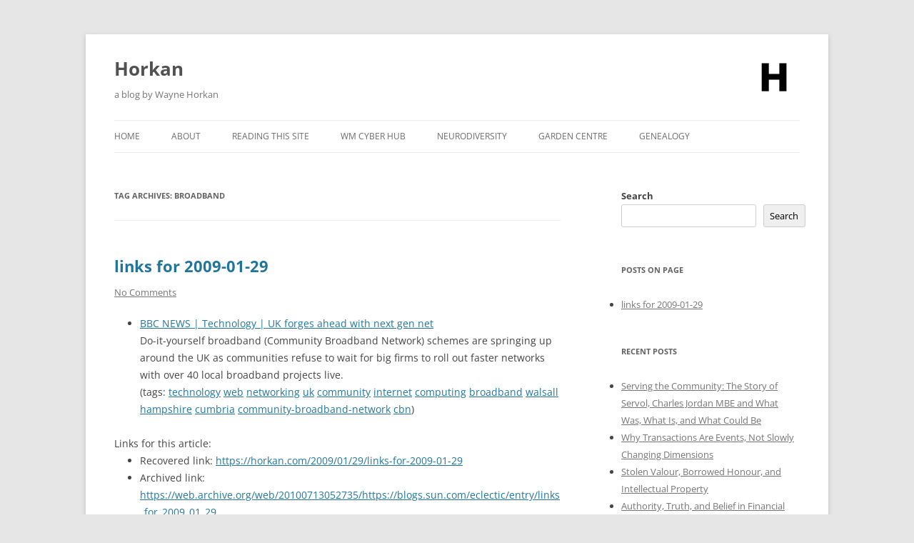

--- FILE ---
content_type: text/html; charset=UTF-8
request_url: https://horkan.com/tag/broadband
body_size: 19519
content:
<!DOCTYPE html>
<html lang="en-GB" xmlns:og="http://ogp.me/ns#" xmlns:fb="http://ogp.me/ns/fb#">
<head>
<meta charset="UTF-8" />
<meta name="viewport" content="width=device-width, initial-scale=1.0" />
<title>broadband Archives - Horkan</title>
<link rel="profile" href="https://gmpg.org/xfn/11" />
<link rel="pingback" href="https://horkan.com/xmlrpc.php">
<meta name='robots' content='index, follow, max-image-preview:large, max-snippet:-1, max-video-preview:-1' />

	<!-- This site is optimized with the Yoast SEO plugin v26.7 - https://yoast.com/wordpress/plugins/seo/ -->
	<link rel="canonical" href="https://horkan.com/tag/broadband" />
	<meta property="og:locale" content="en_GB" />
	<meta property="og:type" content="article" />
	<meta property="og:title" content="broadband Archives - Horkan" />
	<meta property="og:url" content="https://horkan.com/tag/broadband" />
	<meta property="og:site_name" content="Horkan" />
	<meta property="og:image" content="https://horkan.com/wp-content/uploads/2023/07/android-chrome-512x5121-1.png" />
	<meta property="og:image:width" content="512" />
	<meta property="og:image:height" content="512" />
	<meta property="og:image:type" content="image/png" />
	<meta name="twitter:card" content="summary_large_image" />
	<meta name="twitter:site" content="@wayne_horkan" />
	<script type="application/ld+json" class="yoast-schema-graph">{"@context":"https://schema.org","@graph":[{"@type":"CollectionPage","@id":"https://horkan.com/tag/broadband","url":"https://horkan.com/tag/broadband","name":"broadband Archives - Horkan","isPartOf":{"@id":"https://horkan.com/#website"},"breadcrumb":{"@id":"https://horkan.com/tag/broadband#breadcrumb"},"inLanguage":"en-GB"},{"@type":"BreadcrumbList","@id":"https://horkan.com/tag/broadband#breadcrumb","itemListElement":[{"@type":"ListItem","position":1,"name":"Home","item":"https://horkan.com/"},{"@type":"ListItem","position":2,"name":"broadband"}]},{"@type":"WebSite","@id":"https://horkan.com/#website","url":"https://horkan.com/","name":"Horkan","description":"a blog by Wayne Horkan","publisher":{"@id":"https://horkan.com/#/schema/person/ca191a18f138ebc0b7a2010cf1a139ee"},"potentialAction":[{"@type":"SearchAction","target":{"@type":"EntryPoint","urlTemplate":"https://horkan.com/?s={search_term_string}"},"query-input":{"@type":"PropertyValueSpecification","valueRequired":true,"valueName":"search_term_string"}}],"inLanguage":"en-GB"},{"@type":["Person","Organization"],"@id":"https://horkan.com/#/schema/person/ca191a18f138ebc0b7a2010cf1a139ee","name":"Wayne Horkan","image":{"@type":"ImageObject","inLanguage":"en-GB","@id":"https://horkan.com/#/schema/person/image/","url":"https://horkan.com/wp-content/uploads/2023/07/cropped-android-chrome-512x5121-1.png","contentUrl":"https://horkan.com/wp-content/uploads/2023/07/cropped-android-chrome-512x5121-1.png","width":512,"height":512,"caption":"Wayne Horkan"},"logo":{"@id":"https://horkan.com/#/schema/person/image/"},"description":"I’m a technologist and engineer, typically working in enterprise architecture and systems engineering.","sameAs":["https://horkan.com","https://www.linkedin.com/in/waynehorkan","https://x.com/wayne_horkan"]}]}</script>
	<!-- / Yoast SEO plugin. -->


<link rel='dns-prefetch' href='//www.googletagmanager.com' />
<link rel="alternate" type="application/rss+xml" title="Horkan &raquo; Feed" href="https://horkan.com/feed" />
<link rel="alternate" type="application/rss+xml" title="Horkan &raquo; Comments Feed" href="https://horkan.com/comments/feed" />
<script type="text/javascript" id="wpp-js" src="https://horkan.com/wp-content/plugins/wordpress-popular-posts/assets/js/wpp.min.js?ver=7.3.6" data-sampling="0" data-sampling-rate="100" data-api-url="https://horkan.com/wp-json/wordpress-popular-posts" data-post-id="0" data-token="7037177e83" data-lang="0" data-debug="0"></script>
<link rel="alternate" type="application/rss+xml" title="Horkan &raquo; broadband Tag Feed" href="https://horkan.com/tag/broadband/feed" />
<style id='wp-img-auto-sizes-contain-inline-css' type='text/css'>
img:is([sizes=auto i],[sizes^="auto," i]){contain-intrinsic-size:3000px 1500px}
/*# sourceURL=wp-img-auto-sizes-contain-inline-css */
</style>

<link rel='stylesheet' id='wpra-lightbox-css' href='https://horkan.com/wp-content/plugins/wp-rss-aggregator/core/css/jquery-colorbox.css?ver=1.4.33' type='text/css' media='all' />
<style id='wp-emoji-styles-inline-css' type='text/css'>

	img.wp-smiley, img.emoji {
		display: inline !important;
		border: none !important;
		box-shadow: none !important;
		height: 1em !important;
		width: 1em !important;
		margin: 0 0.07em !important;
		vertical-align: -0.1em !important;
		background: none !important;
		padding: 0 !important;
	}
/*# sourceURL=wp-emoji-styles-inline-css */
</style>
<link rel='stylesheet' id='wp-block-library-css' href='https://horkan.com/wp-includes/css/dist/block-library/style.min.css?ver=6.9' type='text/css' media='all' />
<style id='wp-block-archives-inline-css' type='text/css'>
.wp-block-archives{box-sizing:border-box}.wp-block-archives-dropdown label{display:block}
/*# sourceURL=https://horkan.com/wp-includes/blocks/archives/style.min.css */
</style>
<style id='wp-block-categories-inline-css' type='text/css'>
.wp-block-categories{box-sizing:border-box}.wp-block-categories.alignleft{margin-right:2em}.wp-block-categories.alignright{margin-left:2em}.wp-block-categories.wp-block-categories-dropdown.aligncenter{text-align:center}.wp-block-categories .wp-block-categories__label{display:block;width:100%}
/*# sourceURL=https://horkan.com/wp-includes/blocks/categories/style.min.css */
</style>
<style id='wp-block-heading-inline-css' type='text/css'>
h1:where(.wp-block-heading).has-background,h2:where(.wp-block-heading).has-background,h3:where(.wp-block-heading).has-background,h4:where(.wp-block-heading).has-background,h5:where(.wp-block-heading).has-background,h6:where(.wp-block-heading).has-background{padding:1.25em 2.375em}h1.has-text-align-left[style*=writing-mode]:where([style*=vertical-lr]),h1.has-text-align-right[style*=writing-mode]:where([style*=vertical-rl]),h2.has-text-align-left[style*=writing-mode]:where([style*=vertical-lr]),h2.has-text-align-right[style*=writing-mode]:where([style*=vertical-rl]),h3.has-text-align-left[style*=writing-mode]:where([style*=vertical-lr]),h3.has-text-align-right[style*=writing-mode]:where([style*=vertical-rl]),h4.has-text-align-left[style*=writing-mode]:where([style*=vertical-lr]),h4.has-text-align-right[style*=writing-mode]:where([style*=vertical-rl]),h5.has-text-align-left[style*=writing-mode]:where([style*=vertical-lr]),h5.has-text-align-right[style*=writing-mode]:where([style*=vertical-rl]),h6.has-text-align-left[style*=writing-mode]:where([style*=vertical-lr]),h6.has-text-align-right[style*=writing-mode]:where([style*=vertical-rl]){rotate:180deg}
/*# sourceURL=https://horkan.com/wp-includes/blocks/heading/style.min.css */
</style>
<style id='wp-block-latest-comments-inline-css' type='text/css'>
ol.wp-block-latest-comments{box-sizing:border-box;margin-left:0}:where(.wp-block-latest-comments:not([style*=line-height] .wp-block-latest-comments__comment)){line-height:1.1}:where(.wp-block-latest-comments:not([style*=line-height] .wp-block-latest-comments__comment-excerpt p)){line-height:1.8}.has-dates :where(.wp-block-latest-comments:not([style*=line-height])),.has-excerpts :where(.wp-block-latest-comments:not([style*=line-height])){line-height:1.5}.wp-block-latest-comments .wp-block-latest-comments{padding-left:0}.wp-block-latest-comments__comment{list-style:none;margin-bottom:1em}.has-avatars .wp-block-latest-comments__comment{list-style:none;min-height:2.25em}.has-avatars .wp-block-latest-comments__comment .wp-block-latest-comments__comment-excerpt,.has-avatars .wp-block-latest-comments__comment .wp-block-latest-comments__comment-meta{margin-left:3.25em}.wp-block-latest-comments__comment-excerpt p{font-size:.875em;margin:.36em 0 1.4em}.wp-block-latest-comments__comment-date{display:block;font-size:.75em}.wp-block-latest-comments .avatar,.wp-block-latest-comments__comment-avatar{border-radius:1.5em;display:block;float:left;height:2.5em;margin-right:.75em;width:2.5em}.wp-block-latest-comments[class*=-font-size] a,.wp-block-latest-comments[style*=font-size] a{font-size:inherit}
/*# sourceURL=https://horkan.com/wp-includes/blocks/latest-comments/style.min.css */
</style>
<style id='wp-block-search-inline-css' type='text/css'>
.wp-block-search__button{margin-left:10px;word-break:normal}.wp-block-search__button.has-icon{line-height:0}.wp-block-search__button svg{height:1.25em;min-height:24px;min-width:24px;width:1.25em;fill:currentColor;vertical-align:text-bottom}:where(.wp-block-search__button){border:1px solid #ccc;padding:6px 10px}.wp-block-search__inside-wrapper{display:flex;flex:auto;flex-wrap:nowrap;max-width:100%}.wp-block-search__label{width:100%}.wp-block-search.wp-block-search__button-only .wp-block-search__button{box-sizing:border-box;display:flex;flex-shrink:0;justify-content:center;margin-left:0;max-width:100%}.wp-block-search.wp-block-search__button-only .wp-block-search__inside-wrapper{min-width:0!important;transition-property:width}.wp-block-search.wp-block-search__button-only .wp-block-search__input{flex-basis:100%;transition-duration:.3s}.wp-block-search.wp-block-search__button-only.wp-block-search__searchfield-hidden,.wp-block-search.wp-block-search__button-only.wp-block-search__searchfield-hidden .wp-block-search__inside-wrapper{overflow:hidden}.wp-block-search.wp-block-search__button-only.wp-block-search__searchfield-hidden .wp-block-search__input{border-left-width:0!important;border-right-width:0!important;flex-basis:0;flex-grow:0;margin:0;min-width:0!important;padding-left:0!important;padding-right:0!important;width:0!important}:where(.wp-block-search__input){appearance:none;border:1px solid #949494;flex-grow:1;font-family:inherit;font-size:inherit;font-style:inherit;font-weight:inherit;letter-spacing:inherit;line-height:inherit;margin-left:0;margin-right:0;min-width:3rem;padding:8px;text-decoration:unset!important;text-transform:inherit}:where(.wp-block-search__button-inside .wp-block-search__inside-wrapper){background-color:#fff;border:1px solid #949494;box-sizing:border-box;padding:4px}:where(.wp-block-search__button-inside .wp-block-search__inside-wrapper) .wp-block-search__input{border:none;border-radius:0;padding:0 4px}:where(.wp-block-search__button-inside .wp-block-search__inside-wrapper) .wp-block-search__input:focus{outline:none}:where(.wp-block-search__button-inside .wp-block-search__inside-wrapper) :where(.wp-block-search__button){padding:4px 8px}.wp-block-search.aligncenter .wp-block-search__inside-wrapper{margin:auto}.wp-block[data-align=right] .wp-block-search.wp-block-search__button-only .wp-block-search__inside-wrapper{float:right}
/*# sourceURL=https://horkan.com/wp-includes/blocks/search/style.min.css */
</style>
<style id='wp-block-search-theme-inline-css' type='text/css'>
.wp-block-search .wp-block-search__label{font-weight:700}.wp-block-search__button{border:1px solid #ccc;padding:.375em .625em}
/*# sourceURL=https://horkan.com/wp-includes/blocks/search/theme.min.css */
</style>
<style id='wp-block-tag-cloud-inline-css' type='text/css'>
.wp-block-tag-cloud{box-sizing:border-box}.wp-block-tag-cloud.aligncenter{justify-content:center;text-align:center}.wp-block-tag-cloud a{display:inline-block;margin-right:5px}.wp-block-tag-cloud span{display:inline-block;margin-left:5px;text-decoration:none}:root :where(.wp-block-tag-cloud.is-style-outline){display:flex;flex-wrap:wrap;gap:1ch}:root :where(.wp-block-tag-cloud.is-style-outline a){border:1px solid;font-size:unset!important;margin-right:0;padding:1ch 2ch;text-decoration:none!important}
/*# sourceURL=https://horkan.com/wp-includes/blocks/tag-cloud/style.min.css */
</style>
<style id='wp-block-group-inline-css' type='text/css'>
.wp-block-group{box-sizing:border-box}:where(.wp-block-group.wp-block-group-is-layout-constrained){position:relative}
/*# sourceURL=https://horkan.com/wp-includes/blocks/group/style.min.css */
</style>
<style id='wp-block-group-theme-inline-css' type='text/css'>
:where(.wp-block-group.has-background){padding:1.25em 2.375em}
/*# sourceURL=https://horkan.com/wp-includes/blocks/group/theme.min.css */
</style>
<style id='wp-block-paragraph-inline-css' type='text/css'>
.is-small-text{font-size:.875em}.is-regular-text{font-size:1em}.is-large-text{font-size:2.25em}.is-larger-text{font-size:3em}.has-drop-cap:not(:focus):first-letter{float:left;font-size:8.4em;font-style:normal;font-weight:100;line-height:.68;margin:.05em .1em 0 0;text-transform:uppercase}body.rtl .has-drop-cap:not(:focus):first-letter{float:none;margin-left:.1em}p.has-drop-cap.has-background{overflow:hidden}:root :where(p.has-background){padding:1.25em 2.375em}:where(p.has-text-color:not(.has-link-color)) a{color:inherit}p.has-text-align-left[style*="writing-mode:vertical-lr"],p.has-text-align-right[style*="writing-mode:vertical-rl"]{rotate:180deg}
/*# sourceURL=https://horkan.com/wp-includes/blocks/paragraph/style.min.css */
</style>
<style id='wp-block-social-links-inline-css' type='text/css'>
.wp-block-social-links{background:none;box-sizing:border-box;margin-left:0;padding-left:0;padding-right:0;text-indent:0}.wp-block-social-links .wp-social-link a,.wp-block-social-links .wp-social-link a:hover{border-bottom:0;box-shadow:none;text-decoration:none}.wp-block-social-links .wp-social-link svg{height:1em;width:1em}.wp-block-social-links .wp-social-link span:not(.screen-reader-text){font-size:.65em;margin-left:.5em;margin-right:.5em}.wp-block-social-links.has-small-icon-size{font-size:16px}.wp-block-social-links,.wp-block-social-links.has-normal-icon-size{font-size:24px}.wp-block-social-links.has-large-icon-size{font-size:36px}.wp-block-social-links.has-huge-icon-size{font-size:48px}.wp-block-social-links.aligncenter{display:flex;justify-content:center}.wp-block-social-links.alignright{justify-content:flex-end}.wp-block-social-link{border-radius:9999px;display:block}@media not (prefers-reduced-motion){.wp-block-social-link{transition:transform .1s ease}}.wp-block-social-link{height:auto}.wp-block-social-link a{align-items:center;display:flex;line-height:0}.wp-block-social-link:hover{transform:scale(1.1)}.wp-block-social-links .wp-block-social-link.wp-social-link{display:inline-block;margin:0;padding:0}.wp-block-social-links .wp-block-social-link.wp-social-link .wp-block-social-link-anchor,.wp-block-social-links .wp-block-social-link.wp-social-link .wp-block-social-link-anchor svg,.wp-block-social-links .wp-block-social-link.wp-social-link .wp-block-social-link-anchor:active,.wp-block-social-links .wp-block-social-link.wp-social-link .wp-block-social-link-anchor:hover,.wp-block-social-links .wp-block-social-link.wp-social-link .wp-block-social-link-anchor:visited{color:currentColor;fill:currentColor}:where(.wp-block-social-links:not(.is-style-logos-only)) .wp-social-link{background-color:#f0f0f0;color:#444}:where(.wp-block-social-links:not(.is-style-logos-only)) .wp-social-link-amazon{background-color:#f90;color:#fff}:where(.wp-block-social-links:not(.is-style-logos-only)) .wp-social-link-bandcamp{background-color:#1ea0c3;color:#fff}:where(.wp-block-social-links:not(.is-style-logos-only)) .wp-social-link-behance{background-color:#0757fe;color:#fff}:where(.wp-block-social-links:not(.is-style-logos-only)) .wp-social-link-bluesky{background-color:#0a7aff;color:#fff}:where(.wp-block-social-links:not(.is-style-logos-only)) .wp-social-link-codepen{background-color:#1e1f26;color:#fff}:where(.wp-block-social-links:not(.is-style-logos-only)) .wp-social-link-deviantart{background-color:#02e49b;color:#fff}:where(.wp-block-social-links:not(.is-style-logos-only)) .wp-social-link-discord{background-color:#5865f2;color:#fff}:where(.wp-block-social-links:not(.is-style-logos-only)) .wp-social-link-dribbble{background-color:#e94c89;color:#fff}:where(.wp-block-social-links:not(.is-style-logos-only)) .wp-social-link-dropbox{background-color:#4280ff;color:#fff}:where(.wp-block-social-links:not(.is-style-logos-only)) .wp-social-link-etsy{background-color:#f45800;color:#fff}:where(.wp-block-social-links:not(.is-style-logos-only)) .wp-social-link-facebook{background-color:#0866ff;color:#fff}:where(.wp-block-social-links:not(.is-style-logos-only)) .wp-social-link-fivehundredpx{background-color:#000;color:#fff}:where(.wp-block-social-links:not(.is-style-logos-only)) .wp-social-link-flickr{background-color:#0461dd;color:#fff}:where(.wp-block-social-links:not(.is-style-logos-only)) .wp-social-link-foursquare{background-color:#e65678;color:#fff}:where(.wp-block-social-links:not(.is-style-logos-only)) .wp-social-link-github{background-color:#24292d;color:#fff}:where(.wp-block-social-links:not(.is-style-logos-only)) .wp-social-link-goodreads{background-color:#eceadd;color:#382110}:where(.wp-block-social-links:not(.is-style-logos-only)) .wp-social-link-google{background-color:#ea4434;color:#fff}:where(.wp-block-social-links:not(.is-style-logos-only)) .wp-social-link-gravatar{background-color:#1d4fc4;color:#fff}:where(.wp-block-social-links:not(.is-style-logos-only)) .wp-social-link-instagram{background-color:#f00075;color:#fff}:where(.wp-block-social-links:not(.is-style-logos-only)) .wp-social-link-lastfm{background-color:#e21b24;color:#fff}:where(.wp-block-social-links:not(.is-style-logos-only)) .wp-social-link-linkedin{background-color:#0d66c2;color:#fff}:where(.wp-block-social-links:not(.is-style-logos-only)) .wp-social-link-mastodon{background-color:#3288d4;color:#fff}:where(.wp-block-social-links:not(.is-style-logos-only)) .wp-social-link-medium{background-color:#000;color:#fff}:where(.wp-block-social-links:not(.is-style-logos-only)) .wp-social-link-meetup{background-color:#f6405f;color:#fff}:where(.wp-block-social-links:not(.is-style-logos-only)) .wp-social-link-patreon{background-color:#000;color:#fff}:where(.wp-block-social-links:not(.is-style-logos-only)) .wp-social-link-pinterest{background-color:#e60122;color:#fff}:where(.wp-block-social-links:not(.is-style-logos-only)) .wp-social-link-pocket{background-color:#ef4155;color:#fff}:where(.wp-block-social-links:not(.is-style-logos-only)) .wp-social-link-reddit{background-color:#ff4500;color:#fff}:where(.wp-block-social-links:not(.is-style-logos-only)) .wp-social-link-skype{background-color:#0478d7;color:#fff}:where(.wp-block-social-links:not(.is-style-logos-only)) .wp-social-link-snapchat{background-color:#fefc00;color:#fff;stroke:#000}:where(.wp-block-social-links:not(.is-style-logos-only)) .wp-social-link-soundcloud{background-color:#ff5600;color:#fff}:where(.wp-block-social-links:not(.is-style-logos-only)) .wp-social-link-spotify{background-color:#1bd760;color:#fff}:where(.wp-block-social-links:not(.is-style-logos-only)) .wp-social-link-telegram{background-color:#2aabee;color:#fff}:where(.wp-block-social-links:not(.is-style-logos-only)) .wp-social-link-threads{background-color:#000;color:#fff}:where(.wp-block-social-links:not(.is-style-logos-only)) .wp-social-link-tiktok{background-color:#000;color:#fff}:where(.wp-block-social-links:not(.is-style-logos-only)) .wp-social-link-tumblr{background-color:#011835;color:#fff}:where(.wp-block-social-links:not(.is-style-logos-only)) .wp-social-link-twitch{background-color:#6440a4;color:#fff}:where(.wp-block-social-links:not(.is-style-logos-only)) .wp-social-link-twitter{background-color:#1da1f2;color:#fff}:where(.wp-block-social-links:not(.is-style-logos-only)) .wp-social-link-vimeo{background-color:#1eb7ea;color:#fff}:where(.wp-block-social-links:not(.is-style-logos-only)) .wp-social-link-vk{background-color:#4680c2;color:#fff}:where(.wp-block-social-links:not(.is-style-logos-only)) .wp-social-link-wordpress{background-color:#3499cd;color:#fff}:where(.wp-block-social-links:not(.is-style-logos-only)) .wp-social-link-whatsapp{background-color:#25d366;color:#fff}:where(.wp-block-social-links:not(.is-style-logos-only)) .wp-social-link-x{background-color:#000;color:#fff}:where(.wp-block-social-links:not(.is-style-logos-only)) .wp-social-link-yelp{background-color:#d32422;color:#fff}:where(.wp-block-social-links:not(.is-style-logos-only)) .wp-social-link-youtube{background-color:red;color:#fff}:where(.wp-block-social-links.is-style-logos-only) .wp-social-link{background:none}:where(.wp-block-social-links.is-style-logos-only) .wp-social-link svg{height:1.25em;width:1.25em}:where(.wp-block-social-links.is-style-logos-only) .wp-social-link-amazon{color:#f90}:where(.wp-block-social-links.is-style-logos-only) .wp-social-link-bandcamp{color:#1ea0c3}:where(.wp-block-social-links.is-style-logos-only) .wp-social-link-behance{color:#0757fe}:where(.wp-block-social-links.is-style-logos-only) .wp-social-link-bluesky{color:#0a7aff}:where(.wp-block-social-links.is-style-logos-only) .wp-social-link-codepen{color:#1e1f26}:where(.wp-block-social-links.is-style-logos-only) .wp-social-link-deviantart{color:#02e49b}:where(.wp-block-social-links.is-style-logos-only) .wp-social-link-discord{color:#5865f2}:where(.wp-block-social-links.is-style-logos-only) .wp-social-link-dribbble{color:#e94c89}:where(.wp-block-social-links.is-style-logos-only) .wp-social-link-dropbox{color:#4280ff}:where(.wp-block-social-links.is-style-logos-only) .wp-social-link-etsy{color:#f45800}:where(.wp-block-social-links.is-style-logos-only) .wp-social-link-facebook{color:#0866ff}:where(.wp-block-social-links.is-style-logos-only) .wp-social-link-fivehundredpx{color:#000}:where(.wp-block-social-links.is-style-logos-only) .wp-social-link-flickr{color:#0461dd}:where(.wp-block-social-links.is-style-logos-only) .wp-social-link-foursquare{color:#e65678}:where(.wp-block-social-links.is-style-logos-only) .wp-social-link-github{color:#24292d}:where(.wp-block-social-links.is-style-logos-only) .wp-social-link-goodreads{color:#382110}:where(.wp-block-social-links.is-style-logos-only) .wp-social-link-google{color:#ea4434}:where(.wp-block-social-links.is-style-logos-only) .wp-social-link-gravatar{color:#1d4fc4}:where(.wp-block-social-links.is-style-logos-only) .wp-social-link-instagram{color:#f00075}:where(.wp-block-social-links.is-style-logos-only) .wp-social-link-lastfm{color:#e21b24}:where(.wp-block-social-links.is-style-logos-only) .wp-social-link-linkedin{color:#0d66c2}:where(.wp-block-social-links.is-style-logos-only) .wp-social-link-mastodon{color:#3288d4}:where(.wp-block-social-links.is-style-logos-only) .wp-social-link-medium{color:#000}:where(.wp-block-social-links.is-style-logos-only) .wp-social-link-meetup{color:#f6405f}:where(.wp-block-social-links.is-style-logos-only) .wp-social-link-patreon{color:#000}:where(.wp-block-social-links.is-style-logos-only) .wp-social-link-pinterest{color:#e60122}:where(.wp-block-social-links.is-style-logos-only) .wp-social-link-pocket{color:#ef4155}:where(.wp-block-social-links.is-style-logos-only) .wp-social-link-reddit{color:#ff4500}:where(.wp-block-social-links.is-style-logos-only) .wp-social-link-skype{color:#0478d7}:where(.wp-block-social-links.is-style-logos-only) .wp-social-link-snapchat{color:#fff;stroke:#000}:where(.wp-block-social-links.is-style-logos-only) .wp-social-link-soundcloud{color:#ff5600}:where(.wp-block-social-links.is-style-logos-only) .wp-social-link-spotify{color:#1bd760}:where(.wp-block-social-links.is-style-logos-only) .wp-social-link-telegram{color:#2aabee}:where(.wp-block-social-links.is-style-logos-only) .wp-social-link-threads{color:#000}:where(.wp-block-social-links.is-style-logos-only) .wp-social-link-tiktok{color:#000}:where(.wp-block-social-links.is-style-logos-only) .wp-social-link-tumblr{color:#011835}:where(.wp-block-social-links.is-style-logos-only) .wp-social-link-twitch{color:#6440a4}:where(.wp-block-social-links.is-style-logos-only) .wp-social-link-twitter{color:#1da1f2}:where(.wp-block-social-links.is-style-logos-only) .wp-social-link-vimeo{color:#1eb7ea}:where(.wp-block-social-links.is-style-logos-only) .wp-social-link-vk{color:#4680c2}:where(.wp-block-social-links.is-style-logos-only) .wp-social-link-whatsapp{color:#25d366}:where(.wp-block-social-links.is-style-logos-only) .wp-social-link-wordpress{color:#3499cd}:where(.wp-block-social-links.is-style-logos-only) .wp-social-link-x{color:#000}:where(.wp-block-social-links.is-style-logos-only) .wp-social-link-yelp{color:#d32422}:where(.wp-block-social-links.is-style-logos-only) .wp-social-link-youtube{color:red}.wp-block-social-links.is-style-pill-shape .wp-social-link{width:auto}:root :where(.wp-block-social-links .wp-social-link a){padding:.25em}:root :where(.wp-block-social-links.is-style-logos-only .wp-social-link a){padding:0}:root :where(.wp-block-social-links.is-style-pill-shape .wp-social-link a){padding-left:.6666666667em;padding-right:.6666666667em}.wp-block-social-links:not(.has-icon-color):not(.has-icon-background-color) .wp-social-link-snapchat .wp-block-social-link-label{color:#000}
/*# sourceURL=https://horkan.com/wp-includes/blocks/social-links/style.min.css */
</style>
<style id='global-styles-inline-css' type='text/css'>
:root{--wp--preset--aspect-ratio--square: 1;--wp--preset--aspect-ratio--4-3: 4/3;--wp--preset--aspect-ratio--3-4: 3/4;--wp--preset--aspect-ratio--3-2: 3/2;--wp--preset--aspect-ratio--2-3: 2/3;--wp--preset--aspect-ratio--16-9: 16/9;--wp--preset--aspect-ratio--9-16: 9/16;--wp--preset--color--black: #000000;--wp--preset--color--cyan-bluish-gray: #abb8c3;--wp--preset--color--white: #fff;--wp--preset--color--pale-pink: #f78da7;--wp--preset--color--vivid-red: #cf2e2e;--wp--preset--color--luminous-vivid-orange: #ff6900;--wp--preset--color--luminous-vivid-amber: #fcb900;--wp--preset--color--light-green-cyan: #7bdcb5;--wp--preset--color--vivid-green-cyan: #00d084;--wp--preset--color--pale-cyan-blue: #8ed1fc;--wp--preset--color--vivid-cyan-blue: #0693e3;--wp--preset--color--vivid-purple: #9b51e0;--wp--preset--color--blue: #21759b;--wp--preset--color--dark-gray: #444;--wp--preset--color--medium-gray: #9f9f9f;--wp--preset--color--light-gray: #e6e6e6;--wp--preset--gradient--vivid-cyan-blue-to-vivid-purple: linear-gradient(135deg,rgb(6,147,227) 0%,rgb(155,81,224) 100%);--wp--preset--gradient--light-green-cyan-to-vivid-green-cyan: linear-gradient(135deg,rgb(122,220,180) 0%,rgb(0,208,130) 100%);--wp--preset--gradient--luminous-vivid-amber-to-luminous-vivid-orange: linear-gradient(135deg,rgb(252,185,0) 0%,rgb(255,105,0) 100%);--wp--preset--gradient--luminous-vivid-orange-to-vivid-red: linear-gradient(135deg,rgb(255,105,0) 0%,rgb(207,46,46) 100%);--wp--preset--gradient--very-light-gray-to-cyan-bluish-gray: linear-gradient(135deg,rgb(238,238,238) 0%,rgb(169,184,195) 100%);--wp--preset--gradient--cool-to-warm-spectrum: linear-gradient(135deg,rgb(74,234,220) 0%,rgb(151,120,209) 20%,rgb(207,42,186) 40%,rgb(238,44,130) 60%,rgb(251,105,98) 80%,rgb(254,248,76) 100%);--wp--preset--gradient--blush-light-purple: linear-gradient(135deg,rgb(255,206,236) 0%,rgb(152,150,240) 100%);--wp--preset--gradient--blush-bordeaux: linear-gradient(135deg,rgb(254,205,165) 0%,rgb(254,45,45) 50%,rgb(107,0,62) 100%);--wp--preset--gradient--luminous-dusk: linear-gradient(135deg,rgb(255,203,112) 0%,rgb(199,81,192) 50%,rgb(65,88,208) 100%);--wp--preset--gradient--pale-ocean: linear-gradient(135deg,rgb(255,245,203) 0%,rgb(182,227,212) 50%,rgb(51,167,181) 100%);--wp--preset--gradient--electric-grass: linear-gradient(135deg,rgb(202,248,128) 0%,rgb(113,206,126) 100%);--wp--preset--gradient--midnight: linear-gradient(135deg,rgb(2,3,129) 0%,rgb(40,116,252) 100%);--wp--preset--font-size--small: 13px;--wp--preset--font-size--medium: 20px;--wp--preset--font-size--large: 36px;--wp--preset--font-size--x-large: 42px;--wp--preset--spacing--20: 0.44rem;--wp--preset--spacing--30: 0.67rem;--wp--preset--spacing--40: 1rem;--wp--preset--spacing--50: 1.5rem;--wp--preset--spacing--60: 2.25rem;--wp--preset--spacing--70: 3.38rem;--wp--preset--spacing--80: 5.06rem;--wp--preset--shadow--natural: 6px 6px 9px rgba(0, 0, 0, 0.2);--wp--preset--shadow--deep: 12px 12px 50px rgba(0, 0, 0, 0.4);--wp--preset--shadow--sharp: 6px 6px 0px rgba(0, 0, 0, 0.2);--wp--preset--shadow--outlined: 6px 6px 0px -3px rgb(255, 255, 255), 6px 6px rgb(0, 0, 0);--wp--preset--shadow--crisp: 6px 6px 0px rgb(0, 0, 0);}:where(.is-layout-flex){gap: 0.5em;}:where(.is-layout-grid){gap: 0.5em;}body .is-layout-flex{display: flex;}.is-layout-flex{flex-wrap: wrap;align-items: center;}.is-layout-flex > :is(*, div){margin: 0;}body .is-layout-grid{display: grid;}.is-layout-grid > :is(*, div){margin: 0;}:where(.wp-block-columns.is-layout-flex){gap: 2em;}:where(.wp-block-columns.is-layout-grid){gap: 2em;}:where(.wp-block-post-template.is-layout-flex){gap: 1.25em;}:where(.wp-block-post-template.is-layout-grid){gap: 1.25em;}.has-black-color{color: var(--wp--preset--color--black) !important;}.has-cyan-bluish-gray-color{color: var(--wp--preset--color--cyan-bluish-gray) !important;}.has-white-color{color: var(--wp--preset--color--white) !important;}.has-pale-pink-color{color: var(--wp--preset--color--pale-pink) !important;}.has-vivid-red-color{color: var(--wp--preset--color--vivid-red) !important;}.has-luminous-vivid-orange-color{color: var(--wp--preset--color--luminous-vivid-orange) !important;}.has-luminous-vivid-amber-color{color: var(--wp--preset--color--luminous-vivid-amber) !important;}.has-light-green-cyan-color{color: var(--wp--preset--color--light-green-cyan) !important;}.has-vivid-green-cyan-color{color: var(--wp--preset--color--vivid-green-cyan) !important;}.has-pale-cyan-blue-color{color: var(--wp--preset--color--pale-cyan-blue) !important;}.has-vivid-cyan-blue-color{color: var(--wp--preset--color--vivid-cyan-blue) !important;}.has-vivid-purple-color{color: var(--wp--preset--color--vivid-purple) !important;}.has-black-background-color{background-color: var(--wp--preset--color--black) !important;}.has-cyan-bluish-gray-background-color{background-color: var(--wp--preset--color--cyan-bluish-gray) !important;}.has-white-background-color{background-color: var(--wp--preset--color--white) !important;}.has-pale-pink-background-color{background-color: var(--wp--preset--color--pale-pink) !important;}.has-vivid-red-background-color{background-color: var(--wp--preset--color--vivid-red) !important;}.has-luminous-vivid-orange-background-color{background-color: var(--wp--preset--color--luminous-vivid-orange) !important;}.has-luminous-vivid-amber-background-color{background-color: var(--wp--preset--color--luminous-vivid-amber) !important;}.has-light-green-cyan-background-color{background-color: var(--wp--preset--color--light-green-cyan) !important;}.has-vivid-green-cyan-background-color{background-color: var(--wp--preset--color--vivid-green-cyan) !important;}.has-pale-cyan-blue-background-color{background-color: var(--wp--preset--color--pale-cyan-blue) !important;}.has-vivid-cyan-blue-background-color{background-color: var(--wp--preset--color--vivid-cyan-blue) !important;}.has-vivid-purple-background-color{background-color: var(--wp--preset--color--vivid-purple) !important;}.has-black-border-color{border-color: var(--wp--preset--color--black) !important;}.has-cyan-bluish-gray-border-color{border-color: var(--wp--preset--color--cyan-bluish-gray) !important;}.has-white-border-color{border-color: var(--wp--preset--color--white) !important;}.has-pale-pink-border-color{border-color: var(--wp--preset--color--pale-pink) !important;}.has-vivid-red-border-color{border-color: var(--wp--preset--color--vivid-red) !important;}.has-luminous-vivid-orange-border-color{border-color: var(--wp--preset--color--luminous-vivid-orange) !important;}.has-luminous-vivid-amber-border-color{border-color: var(--wp--preset--color--luminous-vivid-amber) !important;}.has-light-green-cyan-border-color{border-color: var(--wp--preset--color--light-green-cyan) !important;}.has-vivid-green-cyan-border-color{border-color: var(--wp--preset--color--vivid-green-cyan) !important;}.has-pale-cyan-blue-border-color{border-color: var(--wp--preset--color--pale-cyan-blue) !important;}.has-vivid-cyan-blue-border-color{border-color: var(--wp--preset--color--vivid-cyan-blue) !important;}.has-vivid-purple-border-color{border-color: var(--wp--preset--color--vivid-purple) !important;}.has-vivid-cyan-blue-to-vivid-purple-gradient-background{background: var(--wp--preset--gradient--vivid-cyan-blue-to-vivid-purple) !important;}.has-light-green-cyan-to-vivid-green-cyan-gradient-background{background: var(--wp--preset--gradient--light-green-cyan-to-vivid-green-cyan) !important;}.has-luminous-vivid-amber-to-luminous-vivid-orange-gradient-background{background: var(--wp--preset--gradient--luminous-vivid-amber-to-luminous-vivid-orange) !important;}.has-luminous-vivid-orange-to-vivid-red-gradient-background{background: var(--wp--preset--gradient--luminous-vivid-orange-to-vivid-red) !important;}.has-very-light-gray-to-cyan-bluish-gray-gradient-background{background: var(--wp--preset--gradient--very-light-gray-to-cyan-bluish-gray) !important;}.has-cool-to-warm-spectrum-gradient-background{background: var(--wp--preset--gradient--cool-to-warm-spectrum) !important;}.has-blush-light-purple-gradient-background{background: var(--wp--preset--gradient--blush-light-purple) !important;}.has-blush-bordeaux-gradient-background{background: var(--wp--preset--gradient--blush-bordeaux) !important;}.has-luminous-dusk-gradient-background{background: var(--wp--preset--gradient--luminous-dusk) !important;}.has-pale-ocean-gradient-background{background: var(--wp--preset--gradient--pale-ocean) !important;}.has-electric-grass-gradient-background{background: var(--wp--preset--gradient--electric-grass) !important;}.has-midnight-gradient-background{background: var(--wp--preset--gradient--midnight) !important;}.has-small-font-size{font-size: var(--wp--preset--font-size--small) !important;}.has-medium-font-size{font-size: var(--wp--preset--font-size--medium) !important;}.has-large-font-size{font-size: var(--wp--preset--font-size--large) !important;}.has-x-large-font-size{font-size: var(--wp--preset--font-size--x-large) !important;}
/*# sourceURL=global-styles-inline-css */
</style>

<style id='classic-theme-styles-inline-css' type='text/css'>
/*! This file is auto-generated */
.wp-block-button__link{color:#fff;background-color:#32373c;border-radius:9999px;box-shadow:none;text-decoration:none;padding:calc(.667em + 2px) calc(1.333em + 2px);font-size:1.125em}.wp-block-file__button{background:#32373c;color:#fff;text-decoration:none}
/*# sourceURL=/wp-includes/css/classic-themes.min.css */
</style>
<link rel='stylesheet' id='wordpress-popular-posts-css-css' href='https://horkan.com/wp-content/plugins/wordpress-popular-posts/assets/css/wpp.css?ver=7.3.6' type='text/css' media='all' />
<link rel='stylesheet' id='twentytwelve-fonts-css' href='https://horkan.com/wp-content/themes/twentytwelve/fonts/font-open-sans.css?ver=20230328' type='text/css' media='all' />
<link rel='stylesheet' id='twentytwelve-style-css' href='https://horkan.com/wp-content/themes/twentytwelve/style.css?ver=20251202' type='text/css' media='all' />
<link rel='stylesheet' id='twentytwelve-block-style-css' href='https://horkan.com/wp-content/themes/twentytwelve/css/blocks.css?ver=20251031' type='text/css' media='all' />
<link rel='stylesheet' id='r34otd-css-css' href='https://horkan.com/wp-content/plugins/room-34-presents-on-this-day/r34otd-style.css?ver=3.7.0' type='text/css' media='all' />
<link rel='stylesheet' id='fancybox-css' href='https://horkan.com/wp-content/plugins/easy-fancybox/fancybox/1.5.4/jquery.fancybox.min.css?ver=6.9' type='text/css' media='screen' />
<style id='fancybox-inline-css' type='text/css'>
#fancybox-outer{background:#ffffff}#fancybox-content{background:#ffffff;border-color:#ffffff;color:#000000;}#fancybox-title,#fancybox-title-float-main{color:#fff}
/*# sourceURL=fancybox-inline-css */
</style>
<script type="text/javascript" src="https://horkan.com/wp-includes/js/jquery/jquery.min.js?ver=3.7.1" id="jquery-core-js"></script>
<script type="text/javascript" src="https://horkan.com/wp-includes/js/jquery/jquery-migrate.min.js?ver=3.4.1" id="jquery-migrate-js"></script>
<script type="text/javascript" src="https://horkan.com/wp-content/themes/twentytwelve/js/navigation.js?ver=20250303" id="twentytwelve-navigation-js" defer="defer" data-wp-strategy="defer"></script>

<!-- Google tag (gtag.js) snippet added by Site Kit -->
<!-- Google Analytics snippet added by Site Kit -->
<script type="text/javascript" src="https://www.googletagmanager.com/gtag/js?id=GT-T9KRW33" id="google_gtagjs-js" async></script>
<script type="text/javascript" id="google_gtagjs-js-after">
/* <![CDATA[ */
window.dataLayer = window.dataLayer || [];function gtag(){dataLayer.push(arguments);}
gtag("set","linker",{"domains":["horkan.com"]});
gtag("js", new Date());
gtag("set", "developer_id.dZTNiMT", true);
gtag("config", "GT-T9KRW33");
//# sourceURL=google_gtagjs-js-after
/* ]]> */
</script>
<link rel="https://api.w.org/" href="https://horkan.com/wp-json/" /><link rel="alternate" title="JSON" type="application/json" href="https://horkan.com/wp-json/wp/v2/tags/237" /><link rel="EditURI" type="application/rsd+xml" title="RSD" href="https://horkan.com/xmlrpc.php?rsd" />
<meta name="generator" content="WordPress 6.9" />
<meta name="generator" content="Site Kit by Google 1.170.0" /><!-- HubSpot WordPress Plugin v11.3.33: embed JS disabled as a portalId has not yet been configured -->
		<script>
		(function(h,o,t,j,a,r){
			h.hj=h.hj||function(){(h.hj.q=h.hj.q||[]).push(arguments)};
			h._hjSettings={hjid:3610612,hjsv:5};
			a=o.getElementsByTagName('head')[0];
			r=o.createElement('script');r.async=1;
			r.src=t+h._hjSettings.hjid+j+h._hjSettings.hjsv;
			a.appendChild(r);
		})(window,document,'//static.hotjar.com/c/hotjar-','.js?sv=');
		</script>
		            <style id="wpp-loading-animation-styles">@-webkit-keyframes bgslide{from{background-position-x:0}to{background-position-x:-200%}}@keyframes bgslide{from{background-position-x:0}to{background-position-x:-200%}}.wpp-widget-block-placeholder,.wpp-shortcode-placeholder{margin:0 auto;width:60px;height:3px;background:#dd3737;background:linear-gradient(90deg,#dd3737 0%,#571313 10%,#dd3737 100%);background-size:200% auto;border-radius:3px;-webkit-animation:bgslide 1s infinite linear;animation:bgslide 1s infinite linear}</style>
            <link rel="icon" href="https://horkan.com/wp-content/uploads/2023/07/android-chrome-512x5121-1-150x150.png" sizes="32x32" />
<link rel="icon" href="https://horkan.com/wp-content/uploads/2023/07/android-chrome-512x5121-1-300x300.png" sizes="192x192" />
<link rel="apple-touch-icon" href="https://horkan.com/wp-content/uploads/2023/07/android-chrome-512x5121-1-300x300.png" />
<meta name="msapplication-TileImage" content="https://horkan.com/wp-content/uploads/2023/07/android-chrome-512x5121-1-300x300.png" />
		<style type="text/css" id="wp-custom-css">
			/* -------------------- */
/* Lists & misc tweaks  */
/* -------------------- */
ol, ul { list-style: disc; }

ul.r34otd {
	list-style: disc;
}

ul.r34otd li {
	padding: 0 0 0 0;
	margin: 0 0 0 0;
}

.wp-block-latest-comments { padding-top: 24px; }

.wp-block-latest-comments__comment,
.wpp-list { list-style: disc; padding-top: 0px !important; }

.wpp-list li {
  overflow: visible;
  float: none;
  clear: both;
  margin-bottom: 0px;
}

footer.entry-meta { margin-top: 0px; }

.site-content article { margin-top: 15px; margin-bottom: 15px; }

.entry-meta { display: none; }

.entry-content p { margin-bottom: 0px; }

/* -------------------- */
/* Header (site title)  */
/* -------------------- */
hgroup {
  background-image: url('https://horkan.com/wp-content/uploads/2024/10/250-250.jpg');
  background-position: right center;
  background-repeat: no-repeat;
  background-size: contain;
  padding-right: 150px;
  overflow: hidden;
}

.entry-header .entry-title { font-weight: bold; line-height: 1.4; }
.breadcrumb_last { line-height: 1.4; }

/* =========================================================
   BLOG / ARCHIVE LISTING: alternate featured image + wrap
   ========================================================= */

:root { --thumb: 260px; --gap: 20px; } /* tweak sizes */

.home.blog article,
.blog article,
.archive article { position: relative; }

/* IMPORTANT: let the floated image affect what follows */
.home.blog .entry-header,
.blog .entry-header,
.archive .entry-header {
  overflow: visible;        /* was hidden – this blocked wrapping */
  margin-bottom: 0;
}

/* Title/links must be able to sit beside the float */
.home.blog .entry-title,
.blog .entry-title,
.archive .entry-title,
.home.blog .comments-link,
.blog .comments-link,
.archive .comments-link {
  display: block;
  width: auto;              /* key: NOT 100% */
  clear: none;
  margin-top: 0 !important;
  margin-bottom: 10px;
}

/* Body text should wrap beside the image */
.home.blog .entry-content,
.blog .entry-content,
.archive .entry-content,
.home.blog .entry-meta,
.blog .entry-meta,
.archive .entry-meta {
  clear: none;              /* was clear:both – forced text below image */
  padding-top: 10px;
}

/* Clear each card at the end so the next article starts cleanly */
.home.blog article::after,
.blog article::after,
.archive article::after { content: ""; display: block; clear: both; }

/* Featured image sizing in the listing */
.home.blog .entry-header img.wp-post-image,
.blog .entry-header img.wp-post-image,
.archive .entry-header img.wp-post-image {
  width: var(--thumb);
  height: auto;
  display: block;
  margin-bottom: var(--gap);
}

/* Alternate sides: FIRST = LEFT. Swap odd/even blocks to start on right. */
.home.blog article:nth-of-type(odd) .entry-header img.wp-post-image,
.blog article:nth-of-type(odd) .entry-header img.wp-post-image,
.archive article:nth-of-type(odd) .entry-header img.wp-post-image {
  float: right;
  margin: 0 0 var(--gap) var(--gap);
}

.home.blog article:nth-of-type(even) .entry-header img.wp-post-image,
.blog article:nth-of-type(even) .entry-header img.wp-post-image,
.archive article:nth-of-type(even) .entry-header img.wp-post-image {
  
	float: left;
  margin: 0 var(--gap) var(--gap) 0;
}

/* -------------- */
/* Single posts   */
/* -------------- */
.single .entry-header {
  overflow: visible;
  margin-bottom: 20px;
  width: 100%;
}

.single .entry-header img {
  float: none;          /* full-width hero on singles */
  width: 100%;
  margin-left: 0;
  margin-bottom: 20px;
}

.single .entry-title,
.single .comments-link {
  display: block;
  width: 100%;
  margin-top: 20px !important;
}

.single .entry-content,
.single .entry-meta {
  clear: none;
  padding-top: 0px;
}

.single .entry-content p,
.page .entry-content p { margin-bottom: 20px; }

.single .entry-meta { display: block; }

/* ---------------- */
/* Mobile stacking  */
/* ---------------- */
@media (max-width: 767px) {
  /* Listing/mobile: image full width → title → text */
  .home.blog .entry-header img.wp-post-image,
  .blog .entry-header img.wp-post-image,
  .archive .entry-header img.wp-post-image {
    float: none;
    width: 100%;
    margin: 0 0 16px 0;
  }
}

/* ----------------------------- */
/* (Removed legacy conflicting)  */
/* ----------------------------- */
/* The following old rules were removed because they break wrapping:
   .entry-header img { float:right; width:30%; }
   .entry-header { overflow:hidden; }
   .entry-title, .comments-link { width:100%; }
   .entry-header img + .entry-title / .comments-link width hacks
   .entry-content, .entry-meta { clear: both; }
*/
		</style>
		
<!-- START - Heateor Open Graph Meta Tags 1.1.12 -->
<link rel="canonical" href="https://horkan.com/tag/broadband"/>
<meta name="description" content="a blog by Wayne Horkan"/>
<meta property="og:locale" content="en_GB"/>
<meta property="og:site_name" content="Horkan"/>
<meta property="og:title" content="broadband"/>
<meta property="og:url" content="https://horkan.com/tag/broadband"/>
<meta property="og:type" content="article"/>
<meta property="og:description" content="a blog by Wayne Horkan"/>
<meta name="twitter:title" content="broadband"/>
<meta name="twitter:url" content="https://horkan.com/tag/broadband"/>
<meta name="twitter:site" content="@wayne_horkan"/>
<meta name="twitter:creator" content="@wayne_horkan"/>
<meta name="twitter:description" content="a blog by Wayne Horkan"/>
<meta name="twitter:card" content="summary_large_image"/>
<meta itemprop="name" content="broadband"/>
<meta itemprop="description" content="a blog by Wayne Horkan"/>
<!-- END - Heateor Open Graph Meta Tags -->

</head>

<body class="archive tag tag-broadband tag-237 wp-embed-responsive wp-theme-twentytwelve custom-font-enabled single-author">
<div id="page" class="hfeed site">
	<a class="screen-reader-text skip-link" href="#content">Skip to content</a>
	<header id="masthead" class="site-header">
		<hgroup>
							<h1 class="site-title"><a href="https://horkan.com/" rel="home" >Horkan</a></h1>
								<h2 class="site-description">a blog by Wayne Horkan</h2>
					</hgroup>

		<nav id="site-navigation" class="main-navigation">
			<button class="menu-toggle">Menu</button>
			<div class="menu-main-menu-container"><ul id="menu-main-menu" class="nav-menu"><li id="menu-item-2002" class="menu-item menu-item-type-custom menu-item-object-custom menu-item-home menu-item-2002"><a href="https://horkan.com/">Home</a></li>
<li id="menu-item-2003" class="menu-item menu-item-type-post_type menu-item-object-page menu-item-2003"><a href="https://horkan.com/about">About</a></li>
<li id="menu-item-7853" class="menu-item menu-item-type-post_type menu-item-object-page menu-item-7853"><a href="https://horkan.com/how-to-read-this-site">Reading This Site</a></li>
<li id="menu-item-8710" class="menu-item menu-item-type-custom menu-item-object-custom menu-item-8710"><a href="https://horkan.com/tag/wm-cyber-hub">WM Cyber Hub</a></li>
<li id="menu-item-2006" class="menu-item menu-item-type-custom menu-item-object-custom menu-item-2006"><a href="https://horkan.com/tag/neurodiversity">Neurodiversity</a></li>
<li id="menu-item-2004" class="menu-item menu-item-type-post_type menu-item-object-page menu-item-2004"><a href="https://horkan.com/garden-centre">Garden Centre</a></li>
<li id="menu-item-3844" class="menu-item menu-item-type-post_type menu-item-object-page menu-item-3844"><a href="https://horkan.com/horkan-genealogy">Genealogy</a></li>
</ul></div>		</nav><!-- #site-navigation -->

			</header><!-- #masthead -->

	<div id="main" class="wrapper">

	<section id="primary" class="site-content">
		<div id="content" role="main">

					<header class="archive-header">
				<h1 class="archive-title">
				Tag Archives: <span>broadband</span>				</h1>

						</header><!-- .archive-header -->

			
	<article id="post-1171" class="post-1171 post type-post status-publish format-standard hentry category-link tag-broadband">
				<header class="entry-header">
			
						<h1 class="entry-title">
				<a href="https://horkan.com/2009/01/29/links-for-2009-01-29" rel="bookmark">links for 2009-01-29</a>
			</h1>
										<div class="comments-link">
					<a href="https://horkan.com/2009/01/29/links-for-2009-01-29#respond"><span class="dsq-postid" data-dsqidentifier="1171 https://horkan.com/2009/01/29/links-for-2009-01-29/"><span class="leave-reply">Leave a Reply</span></span></a>				</div><!-- .comments-link -->
					</header><!-- .entry-header -->

				<div class="entry-content">
			<div class="post">
<ul class="delicious">
<li>
<div class="delicious-link"><a href="https://web.archive.org/web/20100429182027/https://news.bbc.co.uk/1/hi/technology/7841861.stm">BBC NEWS | Technology | UK forges ahead with next gen net</a></div>
<div class="delicious-extended">Do-it-yourself broadband (Community Broadband Network) schemes are springing up around the UK as communities refuse to wait for big firms to roll out faster networks with over 40 local broadband projects live.</div>
<div class="delicious-tags">(tags: <a href="https://web.archive.org/web/20100429182027/https://delicious.com/wayne_horkan/technology">technology</a> <a href="https://web.archive.org/web/20100429182027/https://delicious.com/wayne_horkan/web">web</a> <a href="https://web.archive.org/web/20100429182027/https://delicious.com/wayne_horkan/networking">networking</a> <a href="https://web.archive.org/web/20100429182027/https://delicious.com/wayne_horkan/uk">uk</a> <a href="https://web.archive.org/web/20100429182027/https://delicious.com/wayne_horkan/community">community</a> <a href="https://web.archive.org/web/20100429182027/https://delicious.com/wayne_horkan/internet">internet</a> <a href="https://web.archive.org/web/20100429182027/https://delicious.com/wayne_horkan/computing">computing</a> <a href="https://web.archive.org/web/20100429182027/https://delicious.com/wayne_horkan/broadband">broadband</a> <a href="https://web.archive.org/web/20100429182027/https://delicious.com/wayne_horkan/walsall">walsall</a> <a href="https://web.archive.org/web/20100429182027/https://delicious.com/wayne_horkan/hampshire">hampshire</a> <a href="https://web.archive.org/web/20100429182027/https://delicious.com/wayne_horkan/cumbria">cumbria</a> <a href="https://web.archive.org/web/20100429182027/https://delicious.com/wayne_horkan/community-broadband-network">community-broadband-network</a> <a href="https://web.archive.org/web/20100429182027/https://delicious.com/wayne_horkan/cbn">cbn</a>)</div>
</li>
</ul>
</div>
<div>Links for this article:    </p>
<ul>
<li>Recovered link: <a href="https://horkan.com/2009/01/29/links-for-2009-01-29">https://horkan.com/2009/01/29/links-for-2009-01-29</a></li>
<li>Archived link:  <a href="https://web.archive.org/web/20100713052735/https://blogs.sun.com/eclectic/entry/links_for_2009_01_29">https://web.archive.org/web/20100713052735/https://blogs.sun.com/eclectic/entry/links_for_2009_01_29</a></li>
<li>Original link:  <a href="https://blogs.sun.com/eclectic/entry/links_for_2009_01_29"><s>https://blogs.sun.com/eclectic/entry/links_for_2009_01_29</s></a></li>
</ul>
</div>
					</div><!-- .entry-content -->
		
		<footer class="entry-meta">
			This entry was posted in <a href="https://horkan.com/category/link" rel="category tag">link</a> and tagged <a href="https://horkan.com/tag/broadband" rel="tag">broadband</a> on <a href="https://horkan.com/2009/01/29/links-for-2009-01-29" title="12:00 am" rel="bookmark"><time class="entry-date" datetime="2009-01-29T00:00:00+00:00">January 29, 2009</time></a><span class="by-author"> by <span class="author vcard"><a class="url fn n" href="https://horkan.com/author/wayne_horkan" title="View all posts by Wayne Horkan" rel="author">Wayne Horkan</a></span></span>.								</footer><!-- .entry-meta -->
	</article><!-- #post -->

		
		</div><!-- #content -->
	</section><!-- #primary -->


			<div id="secondary" class="widget-area" role="complementary">
			<aside id="block-2" class="widget widget_block widget_search"><form role="search" method="get" action="https://horkan.com/" class="wp-block-search__button-outside wp-block-search__text-button wp-block-search"    ><label class="wp-block-search__label" for="wp-block-search__input-1" >Search</label><div class="wp-block-search__inside-wrapper" ><input class="wp-block-search__input" id="wp-block-search__input-1" placeholder="" value="" type="search" name="s" required /><button aria-label="Search" class="wp-block-search__button wp-element-button" type="submit" >Search</button></div></form></aside><aside id="posts_on_page_widget-2" class="widget posts_on_page_widget"><h3 class="widget-title">Posts on Page</h3><ul><li><a href="https://horkan.com/2009/01/29/links-for-2009-01-29">links for 2009-01-29</a></li></ul><br/><br/><br/><h3 class="widget-title">Recent Posts</h3><ul><li><a href="https://horkan.com/2026/01/16/serving-the-community-the-story-of-servol-charles-jordan-mbe-and-what-was-what-is-and-what-could-be">Serving the Community: The Story of Servol, Charles Jordan MBE and What Was, What Is, and What Could Be</a></li><li><a href="https://horkan.com/2026/01/16/why-transactions-are-events-not-slowly-changing-dimensions">Why Transactions Are Events, Not Slowly Changing Dimensions</a></li><li><a href="https://horkan.com/2026/01/15/stolen-valour-borrowed-honour-and-intellectual-property">Stolen Valour, Borrowed Honour, and Intellectual Property</a></li><li><a href="https://horkan.com/2026/01/15/authority-truth-and-belief-in-financial-services-data-platforms">Authority, Truth, and Belief in Financial Services Data Platforms</a></li><li><a href="https://horkan.com/2026/01/14/cyberpsychology-today-signal-noise-and-what-were-actually-talking-about">Cyberpsychology Today: Signal, Noise, and What We’re Actually Talking About</a></li></ul></aside><aside id="block-4" class="widget widget_block">
<div class="wp-block-group"><div class="wp-block-group__inner-container is-layout-flow wp-block-group-is-layout-flow"><div class="widget widget_r34otd"><h2 class="widgettitle">On This Day</h2>
		<ul class="r34otd r34otd-theme-">
								<li>
												<div class="r34otd-headline"><a href="https://horkan.com/2025/01/16/scaling-success-the-tryhackme-journey-with-co-founder-ashu-savani">Scaling Success: The TryHackMe Journey with Co-founder Ashu Savani</a></div>
						<div class="r34otd-dateline post-date">2025</div>					</li>
										<li>
												<div class="r34otd-headline"><a href="https://horkan.com/2025/01/16/andreas-vesalius-and-de-humani-corporis-fabrica-revolutionising-anatomy">Andreas Vesalius and De Humani Corporis Fabrica: Revolutionising Anatomy</a></div>
						<div class="r34otd-dateline post-date">2025</div>					</li>
										<li>
												<div class="r34otd-headline"><a href="https://horkan.com/2009/01/16/links-for-2009-01-16">links for 2009-01-16</a></div>
						<div class="r34otd-dateline post-date">2009</div>					</li>
							</ul>

		</div>


<h2 class="wp-block-heading">Recent Comments</h2>


<ol class="wp-block-latest-comments"><li class="wp-block-latest-comments__comment"><article><footer class="wp-block-latest-comments__comment-meta"><span class="wp-block-latest-comments__comment-author">Wayne H</span> on <a class="wp-block-latest-comments__comment-link" href="https://horkan.com/2021/12/30/20211230-update#comment-6940">20211230 Update</a></footer></article></li><li class="wp-block-latest-comments__comment"><article><footer class="wp-block-latest-comments__comment-meta"><span class="wp-block-latest-comments__comment-author">Wayne H</span> on <a class="wp-block-latest-comments__comment-link" href="https://horkan.com/2025/09/14/my-years-at-sun-microsystems-from-dream-job-to-oracle-redundancy#comment-6733">My Years at Sun Microsystems: From Dream Job to Oracle Redundancy</a></footer></article></li><li class="wp-block-latest-comments__comment"><article><footer class="wp-block-latest-comments__comment-meta"><span class="wp-block-latest-comments__comment-author">Scott Fairbanks</span> on <a class="wp-block-latest-comments__comment-link" href="https://horkan.com/2025/09/14/my-years-at-sun-microsystems-from-dream-job-to-oracle-redundancy#comment-6668">My Years at Sun Microsystems: From Dream Job to Oracle Redundancy</a></footer></article></li><li class="wp-block-latest-comments__comment"><article><footer class="wp-block-latest-comments__comment-meta"><span class="wp-block-latest-comments__comment-author">Wayne H</span> on <a class="wp-block-latest-comments__comment-link" href="https://horkan.com/2024/12/18/curiosity-cats-and-rabies-a-thought-from-tenerife#comment-6525">Curiosity, Cats, and Rabies: A Thought from Tenerife</a></footer></article></li><li class="wp-block-latest-comments__comment"><article><footer class="wp-block-latest-comments__comment-meta"><span class="wp-block-latest-comments__comment-author">Lim</span> on <a class="wp-block-latest-comments__comment-link" href="https://horkan.com/2024/12/18/curiosity-cats-and-rabies-a-thought-from-tenerife#comment-6523">Curiosity, Cats, and Rabies: A Thought from Tenerife</a></footer></article></li></ol></div></div>
</aside><aside id="block-7" class="widget widget_block">
<h2 class="wp-block-heading">Archives</h2>
</aside><aside id="block-8" class="widget widget_block widget_archive"><ul class="wp-block-archives-list wp-block-archives">	<li><a href='https://horkan.com/2026/01'>January 2026</a>&nbsp;(31)</li>
	<li><a href='https://horkan.com/2025/12'>December 2025</a>&nbsp;(32)</li>
	<li><a href='https://horkan.com/2025/11'>November 2025</a>&nbsp;(1)</li>
	<li><a href='https://horkan.com/2025/10'>October 2025</a>&nbsp;(15)</li>
	<li><a href='https://horkan.com/2025/09'>September 2025</a>&nbsp;(21)</li>
	<li><a href='https://horkan.com/2025/08'>August 2025</a>&nbsp;(8)</li>
	<li><a href='https://horkan.com/2025/07'>July 2025</a>&nbsp;(20)</li>
	<li><a href='https://horkan.com/2025/06'>June 2025</a>&nbsp;(28)</li>
	<li><a href='https://horkan.com/2025/05'>May 2025</a>&nbsp;(36)</li>
	<li><a href='https://horkan.com/2025/04'>April 2025</a>&nbsp;(30)</li>
	<li><a href='https://horkan.com/2025/03'>March 2025</a>&nbsp;(20)</li>
	<li><a href='https://horkan.com/2025/02'>February 2025</a>&nbsp;(22)</li>
	<li><a href='https://horkan.com/2025/01'>January 2025</a>&nbsp;(36)</li>
	<li><a href='https://horkan.com/2024/12'>December 2024</a>&nbsp;(39)</li>
	<li><a href='https://horkan.com/2024/11'>November 2024</a>&nbsp;(30)</li>
	<li><a href='https://horkan.com/2024/10'>October 2024</a>&nbsp;(20)</li>
	<li><a href='https://horkan.com/2024/09'>September 2024</a>&nbsp;(5)</li>
	<li><a href='https://horkan.com/2024/08'>August 2024</a>&nbsp;(24)</li>
	<li><a href='https://horkan.com/2024/07'>July 2024</a>&nbsp;(55)</li>
	<li><a href='https://horkan.com/2024/06'>June 2024</a>&nbsp;(10)</li>
	<li><a href='https://horkan.com/2024/05'>May 2024</a>&nbsp;(2)</li>
	<li><a href='https://horkan.com/2024/04'>April 2024</a>&nbsp;(1)</li>
	<li><a href='https://horkan.com/2024/03'>March 2024</a>&nbsp;(4)</li>
	<li><a href='https://horkan.com/2024/02'>February 2024</a>&nbsp;(12)</li>
	<li><a href='https://horkan.com/2024/01'>January 2024</a>&nbsp;(5)</li>
	<li><a href='https://horkan.com/2023/12'>December 2023</a>&nbsp;(7)</li>
	<li><a href='https://horkan.com/2023/11'>November 2023</a>&nbsp;(9)</li>
	<li><a href='https://horkan.com/2023/10'>October 2023</a>&nbsp;(57)</li>
	<li><a href='https://horkan.com/2023/09'>September 2023</a>&nbsp;(132)</li>
	<li><a href='https://horkan.com/2023/08'>August 2023</a>&nbsp;(27)</li>
	<li><a href='https://horkan.com/2023/07'>July 2023</a>&nbsp;(9)</li>
	<li><a href='https://horkan.com/2023/06'>June 2023</a>&nbsp;(10)</li>
	<li><a href='https://horkan.com/2023/05'>May 2023</a>&nbsp;(4)</li>
	<li><a href='https://horkan.com/2022/11'>November 2022</a>&nbsp;(1)</li>
	<li><a href='https://horkan.com/2022/05'>May 2022</a>&nbsp;(1)</li>
	<li><a href='https://horkan.com/2021/12'>December 2021</a>&nbsp;(6)</li>
	<li><a href='https://horkan.com/2017/04'>April 2017</a>&nbsp;(1)</li>
	<li><a href='https://horkan.com/2015/09'>September 2015</a>&nbsp;(2)</li>
	<li><a href='https://horkan.com/2009/09'>September 2009</a>&nbsp;(7)</li>
	<li><a href='https://horkan.com/2009/08'>August 2009</a>&nbsp;(3)</li>
	<li><a href='https://horkan.com/2009/07'>July 2009</a>&nbsp;(16)</li>
	<li><a href='https://horkan.com/2009/06'>June 2009</a>&nbsp;(3)</li>
	<li><a href='https://horkan.com/2009/05'>May 2009</a>&nbsp;(13)</li>
	<li><a href='https://horkan.com/2009/04'>April 2009</a>&nbsp;(6)</li>
	<li><a href='https://horkan.com/2009/03'>March 2009</a>&nbsp;(17)</li>
	<li><a href='https://horkan.com/2009/02'>February 2009</a>&nbsp;(31)</li>
	<li><a href='https://horkan.com/2009/01'>January 2009</a>&nbsp;(37)</li>
	<li><a href='https://horkan.com/2008/12'>December 2008</a>&nbsp;(9)</li>
	<li><a href='https://horkan.com/2008/11'>November 2008</a>&nbsp;(17)</li>
	<li><a href='https://horkan.com/2008/10'>October 2008</a>&nbsp;(7)</li>
	<li><a href='https://horkan.com/2008/09'>September 2008</a>&nbsp;(14)</li>
	<li><a href='https://horkan.com/2008/08'>August 2008</a>&nbsp;(19)</li>
	<li><a href='https://horkan.com/2008/07'>July 2008</a>&nbsp;(1)</li>
	<li><a href='https://horkan.com/2008/06'>June 2008</a>&nbsp;(1)</li>
	<li><a href='https://horkan.com/2008/05'>May 2008</a>&nbsp;(5)</li>
	<li><a href='https://horkan.com/2008/04'>April 2008</a>&nbsp;(5)</li>
	<li><a href='https://horkan.com/2008/03'>March 2008</a>&nbsp;(19)</li>
	<li><a href='https://horkan.com/2008/02'>February 2008</a>&nbsp;(9)</li>
	<li><a href='https://horkan.com/2008/01'>January 2008</a>&nbsp;(10)</li>
	<li><a href='https://horkan.com/2007/12'>December 2007</a>&nbsp;(1)</li>
	<li><a href='https://horkan.com/2007/11'>November 2007</a>&nbsp;(5)</li>
	<li><a href='https://horkan.com/2007/10'>October 2007</a>&nbsp;(4)</li>
	<li><a href='https://horkan.com/2007/09'>September 2007</a>&nbsp;(5)</li>
	<li><a href='https://horkan.com/2007/08'>August 2007</a>&nbsp;(7)</li>
	<li><a href='https://horkan.com/2007/07'>July 2007</a>&nbsp;(3)</li>
	<li><a href='https://horkan.com/2007/06'>June 2007</a>&nbsp;(20)</li>
	<li><a href='https://horkan.com/2007/05'>May 2007</a>&nbsp;(12)</li>
	<li><a href='https://horkan.com/2007/04'>April 2007</a>&nbsp;(19)</li>
</ul></aside><aside id="block-9" class="widget widget_block">
<h2 class="wp-block-heading">Categories</h2>
</aside><aside id="block-10" class="widget widget_block widget_categories"><ul class="wp-block-categories-list wp-block-categories">	<li class="cat-item cat-item-54"><a href="https://horkan.com/category/article">article</a> (397)
</li>
	<li class="cat-item cat-item-2"><a href="https://horkan.com/category/blog">blog</a> (93)
</li>
	<li class="cat-item cat-item-526"><a href="https://horkan.com/category/blog-post">blog-post</a> (42)
</li>
	<li class="cat-item cat-item-583"><a href="https://horkan.com/category/chess">chess</a> (24)
</li>
	<li class="cat-item cat-item-4090"><a href="https://horkan.com/category/cyberpsychology">cyberpsychology</a> (0)
</li>
	<li class="cat-item cat-item-471"><a href="https://horkan.com/category/facial-recognition">facial-recognition</a> (2)
</li>
	<li class="cat-item cat-item-559"><a href="https://horkan.com/category/film">film</a> (6)
</li>
	<li class="cat-item cat-item-523"><a href="https://horkan.com/category/history-of-cheltenham">history-of-cheltenham</a> (11)
</li>
	<li class="cat-item cat-item-80"><a href="https://horkan.com/category/home">home</a> (34)
</li>
	<li class="cat-item cat-item-622"><a href="https://horkan.com/category/irish-unification">irish-unification</a> (1)
</li>
	<li class="cat-item cat-item-476"><a href="https://horkan.com/category/language">language</a> (1)
</li>
	<li class="cat-item cat-item-128"><a href="https://horkan.com/category/life">life</a> (19)
</li>
	<li class="cat-item cat-item-85"><a href="https://horkan.com/category/link">link</a> (88)
</li>
	<li class="cat-item cat-item-515"><a href="https://horkan.com/category/management-consulting">management-consulting</a> (6)
</li>
	<li class="cat-item cat-item-3"><a href="https://horkan.com/category/music">music</a> (7)
</li>
	<li class="cat-item cat-item-543"><a href="https://horkan.com/category/n4s-learning">n4s-learning</a> (37)
</li>
	<li class="cat-item cat-item-95"><a href="https://horkan.com/category/neurodiversity">neurodiversity</a> (37)
</li>
	<li class="cat-item cat-item-472"><a href="https://horkan.com/category/open-source">open-source</a> (2)
</li>
	<li class="cat-item cat-item-507"><a href="https://horkan.com/category/personality-types">personality-types</a> (21)
</li>
	<li class="cat-item cat-item-554"><a href="https://horkan.com/category/programming">programming</a> (2)
</li>
	<li class="cat-item cat-item-4"><a href="https://horkan.com/category/quotation">quotation</a> (1)
</li>
	<li class="cat-item cat-item-5"><a href="https://horkan.com/category/rip">rip</a> (1)
</li>
	<li class="cat-item cat-item-723"><a href="https://horkan.com/category/search">search</a> (8)
</li>
	<li class="cat-item cat-item-22"><a href="https://horkan.com/category/site-design">site-design</a> (1)
</li>
	<li class="cat-item cat-item-25"><a href="https://horkan.com/category/site-update">site-update</a> (4)
</li>
	<li class="cat-item cat-item-466"><a href="https://horkan.com/category/social-media">social-media</a> (5)
</li>
	<li class="cat-item cat-item-34"><a href="https://horkan.com/category/social-technology">social-technology</a> (2)
</li>
	<li class="cat-item cat-item-590"><a href="https://horkan.com/category/socio-technical">socio-technical</a> (2)
</li>
	<li class="cat-item cat-item-585"><a href="https://horkan.com/category/socio-technicalogical">socio-technicalogical</a> (0)
</li>
	<li class="cat-item cat-item-699"><a href="https://horkan.com/category/talks">talks</a> (2)
</li>
	<li class="cat-item cat-item-76"><a href="https://horkan.com/category/tech">tech</a> (98)
</li>
	<li class="cat-item cat-item-679"><a href="https://horkan.com/category/trading">trading</a> (9)
</li>
	<li class="cat-item cat-item-1"><a href="https://horkan.com/category/uncategorized">uncategorized</a> (160)
</li>
	<li class="cat-item cat-item-2213"><a href="https://horkan.com/category/virtual-book">virtual-book</a> (1)
</li>
	<li class="cat-item cat-item-3172"><a href="https://horkan.com/category/west-midlands-cyber-hub">west-midlands-cyber-hub</a> (2)
</li>
	<li class="cat-item cat-item-459"><a href="https://horkan.com/category/wordpress">wordpress</a> (4)
</li>
	<li class="cat-item cat-item-20"><a href="https://horkan.com/category/work">work</a> (23)
</li>
</ul></aside><aside id="block-13" class="widget widget_block">
<h2 class="wp-block-heading">Social</h2>
</aside><aside id="block-14" class="widget widget_block">
<ul class="wp-block-social-links is-layout-flex wp-block-social-links-is-layout-flex"><li class="wp-social-link wp-social-link-linkedin  wp-block-social-link"><a href="https://www.linkedin.com/in/waynehorkan" class="wp-block-social-link-anchor"><svg width="24" height="24" viewBox="0 0 24 24" version="1.1" xmlns="http://www.w3.org/2000/svg" aria-hidden="true" focusable="false"><path d="M19.7,3H4.3C3.582,3,3,3.582,3,4.3v15.4C3,20.418,3.582,21,4.3,21h15.4c0.718,0,1.3-0.582,1.3-1.3V4.3 C21,3.582,20.418,3,19.7,3z M8.339,18.338H5.667v-8.59h2.672V18.338z M7.004,8.574c-0.857,0-1.549-0.694-1.549-1.548 c0-0.855,0.691-1.548,1.549-1.548c0.854,0,1.547,0.694,1.547,1.548C8.551,7.881,7.858,8.574,7.004,8.574z M18.339,18.338h-2.669 v-4.177c0-0.996-0.017-2.278-1.387-2.278c-1.389,0-1.601,1.086-1.601,2.206v4.249h-2.667v-8.59h2.559v1.174h0.037 c0.356-0.675,1.227-1.387,2.526-1.387c2.703,0,3.203,1.779,3.203,4.092V18.338z"></path></svg><span class="wp-block-social-link-label screen-reader-text">Wayne Horkan</span></a></li>

<li class="wp-social-link wp-social-link-twitter  wp-block-social-link"><a href="https://twitter.com/wayne_horkan" class="wp-block-social-link-anchor"><svg width="24" height="24" viewBox="0 0 24 24" version="1.1" xmlns="http://www.w3.org/2000/svg" aria-hidden="true" focusable="false"><path d="M22.23,5.924c-0.736,0.326-1.527,0.547-2.357,0.646c0.847-0.508,1.498-1.312,1.804-2.27 c-0.793,0.47-1.671,0.812-2.606,0.996C18.324,4.498,17.257,4,16.077,4c-2.266,0-4.103,1.837-4.103,4.103 c0,0.322,0.036,0.635,0.106,0.935C8.67,8.867,5.647,7.234,3.623,4.751C3.27,5.357,3.067,6.062,3.067,6.814 c0,1.424,0.724,2.679,1.825,3.415c-0.673-0.021-1.305-0.206-1.859-0.513c0,0.017,0,0.034,0,0.052c0,1.988,1.414,3.647,3.292,4.023 c-0.344,0.094-0.707,0.144-1.081,0.144c-0.264,0-0.521-0.026-0.772-0.074c0.522,1.63,2.038,2.816,3.833,2.85 c-1.404,1.1-3.174,1.756-5.096,1.756c-0.331,0-0.658-0.019-0.979-0.057c1.816,1.164,3.973,1.843,6.29,1.843 c7.547,0,11.675-6.252,11.675-11.675c0-0.178-0.004-0.355-0.012-0.531C20.985,7.47,21.68,6.747,22.23,5.924z"></path></svg><span class="wp-block-social-link-label screen-reader-text">Wayne Horkan</span></a></li></ul>
</aside><aside id="meta-2" class="widget widget_meta"><h3 class="widget-title">Meta</h3>
		<ul>
						<li><a rel="nofollow" href="https://horkan.com/wp-login.php">Log in</a></li>
			<li><a href="https://horkan.com/feed">Entries feed</a></li>
			<li><a href="https://horkan.com/comments/feed">Comments feed</a></li>

			<li><a href="https://en-gb.wordpress.org/">WordPress.org</a></li>
		</ul>

		</aside><aside id="block-11" class="widget widget_block">
<h2 class="wp-block-heading">Tags</h2>
</aside><aside id="block-12" class="widget widget_block widget_tag_cloud"><p class="wp-block-tag-cloud"><a href="https://horkan.com/tag/ai-and-cybersecurity" class="tag-cloud-link tag-link-2626 tag-link-position-1" style="font-size: 8pt;" aria-label="AI and cybersecurity (27 items)">AI and cybersecurity</a>
<a href="https://horkan.com/tag/ai-safety" class="tag-cloud-link tag-link-2160 tag-link-position-2" style="font-size: 8.2857142857143pt;" aria-label="AI Safety (28 items)">AI Safety</a>
<a href="https://horkan.com/tag/bollocks" class="tag-cloud-link tag-link-1166 tag-link-position-3" style="font-size: 10.571428571429pt;" aria-label="bollocks (34 items)">bollocks</a>
<a href="https://horkan.com/tag/ciisec" class="tag-cloud-link tag-link-2581 tag-link-position-4" style="font-size: 8pt;" aria-label="CIISec (27 items)">CIISec</a>
<a href="https://horkan.com/tag/cyber-academia" class="tag-cloud-link tag-link-2635 tag-link-position-5" style="font-size: 8pt;" aria-label="cyber academia (27 items)">cyber academia</a>
<a href="https://horkan.com/tag/cyber-clusters" class="tag-cloud-link tag-link-2584 tag-link-position-6" style="font-size: 8pt;" aria-label="cyber clusters (27 items)">cyber clusters</a>
<a href="https://horkan.com/tag/cyber-communities" class="tag-cloud-link tag-link-2643 tag-link-position-7" style="font-size: 8.2857142857143pt;" aria-label="cyber communities (28 items)">cyber communities</a>
<a href="https://horkan.com/tag/cyber-education" class="tag-cloud-link tag-link-1979 tag-link-position-8" style="font-size: 8.8571428571429pt;" aria-label="cyber education (29 items)">cyber education</a>
<a href="https://horkan.com/tag/cyber-governance" class="tag-cloud-link tag-link-2239 tag-link-position-9" style="font-size: 14.571428571429pt;" aria-label="Cyber Governance (47 items)">Cyber Governance</a>
<a href="https://horkan.com/tag/cyber-hubs" class="tag-cloud-link tag-link-2211 tag-link-position-10" style="font-size: 8.2857142857143pt;" aria-label="Cyber Hubs (28 items)">Cyber Hubs</a>
<a href="https://horkan.com/tag/cyber-inclusion" class="tag-cloud-link tag-link-2632 tag-link-position-11" style="font-size: 8pt;" aria-label="cyber inclusion (27 items)">cyber inclusion</a>
<a href="https://horkan.com/tag/cyber-infrastructure" class="tag-cloud-link tag-link-1938 tag-link-position-12" style="font-size: 9.7142857142857pt;" aria-label="cyber infrastructure (31 items)">cyber infrastructure</a>
<a href="https://horkan.com/tag/cyber-innovation" class="tag-cloud-link tag-link-2203 tag-link-position-13" style="font-size: 10pt;" aria-label="Cyber Innovation (32 items)">Cyber Innovation</a>
<a href="https://horkan.com/tag/cyber-investment" class="tag-cloud-link tag-link-2610 tag-link-position-14" style="font-size: 8.8571428571429pt;" aria-label="cyber investment (29 items)">cyber investment</a>
<a href="https://horkan.com/tag/cyber-leadership" class="tag-cloud-link tag-link-2629 tag-link-position-15" style="font-size: 8.2857142857143pt;" aria-label="cyber leadership (28 items)">cyber leadership</a>
<a href="https://horkan.com/tag/cyber-policy" class="tag-cloud-link tag-link-2579 tag-link-position-16" style="font-size: 11.714285714286pt;" aria-label="cyber policy (37 items)">cyber policy</a>
<a href="https://horkan.com/tag/cyber-procurement" class="tag-cloud-link tag-link-2631 tag-link-position-17" style="font-size: 8.2857142857143pt;" aria-label="cyber procurement (28 items)">cyber procurement</a>
<a href="https://horkan.com/tag/cyber-regulation" class="tag-cloud-link tag-link-2625 tag-link-position-18" style="font-size: 8.8571428571429pt;" aria-label="cyber regulation (29 items)">cyber regulation</a>
<a href="https://horkan.com/tag/cyber-resilience" class="tag-cloud-link tag-link-1700 tag-link-position-19" style="font-size: 14.857142857143pt;" aria-label="Cyber Resilience (48 items)">Cyber Resilience</a>
<a href="https://horkan.com/tag/cyber-risk" class="tag-cloud-link tag-link-1964 tag-link-position-20" style="font-size: 11.142857142857pt;" aria-label="cyber risk (35 items)">cyber risk</a>
<a href="https://horkan.com/tag/cyber-runway" class="tag-cloud-link tag-link-939 tag-link-position-21" style="font-size: 18.285714285714pt;" aria-label="Cyber Runway (63 items)">Cyber Runway</a>
<a href="https://horkan.com/tag/cyber-runway-scale" class="tag-cloud-link tag-link-941 tag-link-position-22" style="font-size: 16.857142857143pt;" aria-label="Cyber Runway Scale (57 items)">Cyber Runway Scale</a>
<a href="https://horkan.com/tag/cyber-scaleups" class="tag-cloud-link tag-link-2627 tag-link-position-23" style="font-size: 8pt;" aria-label="cyber scaleups (27 items)">cyber scaleups</a>
<a href="https://horkan.com/tag/cybersecurity" class="tag-cloud-link tag-link-992 tag-link-position-24" style="font-size: 20pt;" aria-label="cybersecurity (73 items)">cybersecurity</a>
<a href="https://horkan.com/tag/cyber-skills" class="tag-cloud-link tag-link-2113 tag-link-position-25" style="font-size: 11.142857142857pt;" aria-label="Cyber Skills (35 items)">Cyber Skills</a>
<a href="https://horkan.com/tag/cyber-standards" class="tag-cloud-link tag-link-2633 tag-link-position-26" style="font-size: 8pt;" aria-label="cyber standards (27 items)">cyber standards</a>
<a href="https://horkan.com/tag/cyber-startups" class="tag-cloud-link tag-link-2189 tag-link-position-27" style="font-size: 10pt;" aria-label="Cyber Startups (32 items)">Cyber Startups</a>
<a href="https://horkan.com/tag/data-governance" class="tag-cloud-link tag-link-2985 tag-link-position-28" style="font-size: 12pt;" aria-label="Data Governance (38 items)">Data Governance</a>
<a href="https://horkan.com/tag/digital-resilience" class="tag-cloud-link tag-link-2200 tag-link-position-29" style="font-size: 9.1428571428571pt;" aria-label="Digital Resilience (30 items)">Digital Resilience</a>
<a href="https://horkan.com/tag/dsit" class="tag-cloud-link tag-link-1515 tag-link-position-30" style="font-size: 22pt;" aria-label="DSIT (86 items)">DSIT</a>
<a href="https://horkan.com/tag/national-cyber-strategy" class="tag-cloud-link tag-link-2630 tag-link-position-31" style="font-size: 8pt;" aria-label="national cyber strategy (27 items)">national cyber strategy</a>
<a href="https://horkan.com/tag/ncsc" class="tag-cloud-link tag-link-601 tag-link-position-32" style="font-size: 18.571428571429pt;" aria-label="NCSC (65 items)">NCSC</a>
<a href="https://horkan.com/tag/ncsc-for-startups" class="tag-cloud-link tag-link-544 tag-link-position-33" style="font-size: 11.428571428571pt;" aria-label="ncsc-for-startups (36 items)">ncsc-for-startups</a>
<a href="https://horkan.com/tag/neurodiversity" class="tag-cloud-link tag-link-96 tag-link-position-34" style="font-size: 14.857142857143pt;" aria-label="neurodiversity (48 items)">neurodiversity</a>
<a href="https://horkan.com/tag/public-sector-cyber" class="tag-cloud-link tag-link-2621 tag-link-position-35" style="font-size: 8.2857142857143pt;" aria-label="public sector cyber (28 items)">public sector cyber</a>
<a href="https://horkan.com/tag/scd2" class="tag-cloud-link tag-link-3592 tag-link-position-36" style="font-size: 9.7142857142857pt;" aria-label="SCD2 (31 items)">SCD2</a>
<a href="https://horkan.com/tag/secure-by-design" class="tag-cloud-link tag-link-1707 tag-link-position-37" style="font-size: 9.1428571428571pt;" aria-label="Secure by Design (30 items)">Secure by Design</a>
<a href="https://horkan.com/tag/sun-microsystems-blog" class="tag-cloud-link tag-link-131 tag-link-position-38" style="font-size: 19.428571428571pt;" aria-label="sun-microsystems-blog (69 items)">sun-microsystems-blog</a>
<a href="https://horkan.com/tag/ukcsc" class="tag-cloud-link tag-link-2226 tag-link-position-39" style="font-size: 8.2857142857143pt;" aria-label="UKCSC (28 items)">UKCSC</a>
<a href="https://horkan.com/tag/uk-cyber-strategy" class="tag-cloud-link tag-link-2622 tag-link-position-40" style="font-size: 9.7142857142857pt;" aria-label="UK cyber strategy (31 items)">UK cyber strategy</a>
<a href="https://horkan.com/tag/uk-cyber-workforce" class="tag-cloud-link tag-link-2634 tag-link-position-41" style="font-size: 8pt;" aria-label="UK cyber workforce (27 items)">UK cyber workforce</a>
<a href="https://horkan.com/tag/uk-fs-scd2-bronze" class="tag-cloud-link tag-link-3629 tag-link-position-42" style="font-size: 13.142857142857pt;" aria-label="UK FS SCD2 Bronze (42 items)">UK FS SCD2 Bronze</a>
<a href="https://horkan.com/tag/uk-government-cyber" class="tag-cloud-link tag-link-2624 tag-link-position-43" style="font-size: 8.8571428571429pt;" aria-label="UK government cyber (29 items)">UK government cyber</a>
<a href="https://horkan.com/tag/uk-tech-ecosystem" class="tag-cloud-link tag-link-2628 tag-link-position-44" style="font-size: 8.8571428571429pt;" aria-label="UK tech ecosystem (29 items)">UK tech ecosystem</a>
<a href="https://horkan.com/tag/women-in-cybersecurity" class="tag-cloud-link tag-link-2605 tag-link-position-45" style="font-size: 8pt;" aria-label="women in cybersecurity (27 items)">women in cybersecurity</a></p></aside><aside id="block-17" class="widget widget_block">
<h2 class="wp-block-heading">Breadcrumb</h2>
</aside><aside id="block-15" class="widget widget_block"><div class="yoast-breadcrumbs"><span><span><a href="https://horkan.com/">Home</a></span> » <span class="breadcrumb_last" aria-current="page">broadband</span></span></div></aside><aside id="block-5" class="widget widget_block">
<div class="wp-block-group"><div class="wp-block-group__inner-container is-layout-flow wp-block-group-is-layout-flow">
<h2 class="wp-block-heading">Popular</h2>


<div class="popular-posts"><script type="application/json" data-id="wpp-block-inline-js">{"title":"","limit":"10","offset":0,"range":"all","time_quantity":"24","time_unit":"hour","freshness":false,"order_by":"views","post_type":"post","pid":"","exclude":"","taxonomy":"category","term_id":"","author":"","shorten_title":{"active":false,"length":0,"words":false},"post-excerpt":{"active":false,"length":0,"keep_format":false,"words":false},"thumbnail":{"active":false,"width":0,"height":0,"build":"manual","size":""},"rating":false,"stats_tag":{"comment_count":false,"views":false,"author":false,"date":{"active":false,"format":"F j, Y"},"taxonomy":{"active":false,"name":"category"}},"markup":{"custom_html":false,"wpp-start":"<ul class=\"wpp-list\">","wpp-end":"<\/ul>","title-start":"<h2>","title-end":"<\/h2>","post-html":"<li class=\"{current_class}\">{thumb} {title} <span class=\"wpp-meta post-stats\">{stats}<\/span><\/li>"},"theme":{"name":""}}</script><div class="wpp-widget-block-placeholder"></div></div></div></div>
</aside><aside id="block-6" class="widget widget_block">
<div class="wp-block-group"><div class="wp-block-group__inner-container is-layout-flow wp-block-group-is-layout-flow">
<h2 class="wp-block-heading">Categories</h2>


<ul class="wp-block-categories-list wp-block-categories">	<li class="cat-item cat-item-54"><a href="https://horkan.com/category/article">article</a>
</li>
	<li class="cat-item cat-item-2"><a href="https://horkan.com/category/blog">blog</a>
</li>
	<li class="cat-item cat-item-526"><a href="https://horkan.com/category/blog-post">blog-post</a>
</li>
	<li class="cat-item cat-item-583"><a href="https://horkan.com/category/chess">chess</a>
</li>
	<li class="cat-item cat-item-471"><a href="https://horkan.com/category/facial-recognition">facial-recognition</a>
</li>
	<li class="cat-item cat-item-559"><a href="https://horkan.com/category/film">film</a>
</li>
	<li class="cat-item cat-item-523"><a href="https://horkan.com/category/history-of-cheltenham">history-of-cheltenham</a>
</li>
	<li class="cat-item cat-item-80"><a href="https://horkan.com/category/home">home</a>
</li>
	<li class="cat-item cat-item-622"><a href="https://horkan.com/category/irish-unification">irish-unification</a>
</li>
	<li class="cat-item cat-item-476"><a href="https://horkan.com/category/language">language</a>
</li>
	<li class="cat-item cat-item-128"><a href="https://horkan.com/category/life">life</a>
</li>
	<li class="cat-item cat-item-85"><a href="https://horkan.com/category/link">link</a>
</li>
	<li class="cat-item cat-item-515"><a href="https://horkan.com/category/management-consulting">management-consulting</a>
</li>
	<li class="cat-item cat-item-3"><a href="https://horkan.com/category/music">music</a>
</li>
	<li class="cat-item cat-item-543"><a href="https://horkan.com/category/n4s-learning">n4s-learning</a>
</li>
	<li class="cat-item cat-item-95"><a href="https://horkan.com/category/neurodiversity">neurodiversity</a>
</li>
	<li class="cat-item cat-item-472"><a href="https://horkan.com/category/open-source">open-source</a>
</li>
	<li class="cat-item cat-item-507"><a href="https://horkan.com/category/personality-types">personality-types</a>
</li>
	<li class="cat-item cat-item-554"><a href="https://horkan.com/category/programming">programming</a>
</li>
	<li class="cat-item cat-item-4"><a href="https://horkan.com/category/quotation">quotation</a>
</li>
	<li class="cat-item cat-item-5"><a href="https://horkan.com/category/rip">rip</a>
</li>
	<li class="cat-item cat-item-723"><a href="https://horkan.com/category/search">search</a>
</li>
	<li class="cat-item cat-item-22"><a href="https://horkan.com/category/site-design">site-design</a>
</li>
	<li class="cat-item cat-item-25"><a href="https://horkan.com/category/site-update">site-update</a>
</li>
	<li class="cat-item cat-item-466"><a href="https://horkan.com/category/social-media">social-media</a>
</li>
	<li class="cat-item cat-item-34"><a href="https://horkan.com/category/social-technology">social-technology</a>
</li>
	<li class="cat-item cat-item-590"><a href="https://horkan.com/category/socio-technical">socio-technical</a>
</li>
	<li class="cat-item cat-item-699"><a href="https://horkan.com/category/talks">talks</a>
</li>
	<li class="cat-item cat-item-76"><a href="https://horkan.com/category/tech">tech</a>
</li>
	<li class="cat-item cat-item-679"><a href="https://horkan.com/category/trading">trading</a>
</li>
	<li class="cat-item cat-item-1"><a href="https://horkan.com/category/uncategorized">uncategorized</a>
</li>
	<li class="cat-item cat-item-2213"><a href="https://horkan.com/category/virtual-book">virtual-book</a>
</li>
	<li class="cat-item cat-item-3172"><a href="https://horkan.com/category/west-midlands-cyber-hub">west-midlands-cyber-hub</a>
</li>
	<li class="cat-item cat-item-459"><a href="https://horkan.com/category/wordpress">wordpress</a>
</li>
	<li class="cat-item cat-item-20"><a href="https://horkan.com/category/work">work</a>
</li>
</ul></div></div>
</aside><aside id="block-18" class="widget widget_block">
<h2 class="wp-block-heading">Links</h2>
</aside>		</div><!-- #secondary -->
		</div><!-- #main .wrapper -->
	<footer id="colophon" role="contentinfo">
		<div class="site-info">
									<a href="https://wordpress.org/" class="imprint" title="Semantic Personal Publishing Platform">
				Proudly powered by WordPress			</a>
		</div><!-- .site-info -->
	</footer><!-- #colophon -->
</div><!-- #page -->

<script type="speculationrules">
{"prefetch":[{"source":"document","where":{"and":[{"href_matches":"/*"},{"not":{"href_matches":["/wp-*.php","/wp-admin/*","/wp-content/uploads/*","/wp-content/*","/wp-content/plugins/*","/wp-content/themes/twentytwelve/*","/*\\?(.+)"]}},{"not":{"selector_matches":"a[rel~=\"nofollow\"]"}},{"not":{"selector_matches":".no-prefetch, .no-prefetch a"}}]},"eagerness":"conservative"}]}
</script>
<script type="text/javascript" id="disqus_count-js-extra">
/* <![CDATA[ */
var countVars = {"disqusShortname":"eclectic"};
//# sourceURL=disqus_count-js-extra
/* ]]> */
</script>
<script type="text/javascript" src="https://horkan.com/wp-content/plugins/disqus-comment-system/public/js/comment_count.js?ver=3.1.4" id="disqus_count-js"></script>
<script type="text/javascript" src="https://horkan.com/wp-content/plugins/easy-fancybox/vendor/purify.min.js?ver=6.9" id="fancybox-purify-js"></script>
<script type="text/javascript" id="jquery-fancybox-js-extra">
/* <![CDATA[ */
var efb_i18n = {"close":"Close","next":"Next","prev":"Previous","startSlideshow":"Start slideshow","toggleSize":"Toggle size"};
//# sourceURL=jquery-fancybox-js-extra
/* ]]> */
</script>
<script type="text/javascript" src="https://horkan.com/wp-content/plugins/easy-fancybox/fancybox/1.5.4/jquery.fancybox.min.js?ver=6.9" id="jquery-fancybox-js"></script>
<script type="text/javascript" id="jquery-fancybox-js-after">
/* <![CDATA[ */
var fb_timeout, fb_opts={'autoScale':true,'showCloseButton':true,'width':560,'height':340,'margin':20,'pixelRatio':'false','padding':10,'centerOnScroll':false,'enableEscapeButton':true,'speedIn':300,'speedOut':300,'overlayShow':true,'hideOnOverlayClick':true,'overlayColor':'#000','overlayOpacity':0.6,'minViewportWidth':320,'minVpHeight':320,'disableCoreLightbox':'true','enableBlockControls':'true','fancybox_openBlockControls':'true' };
if(typeof easy_fancybox_handler==='undefined'){
var easy_fancybox_handler=function(){
jQuery([".nolightbox","a.wp-block-file__button","a.pin-it-button","a[href*='pinterest.com\/pin\/create']","a[href*='facebook.com\/share']","a[href*='twitter.com\/share']"].join(',')).addClass('nofancybox');
jQuery('a.fancybox-close').on('click',function(e){e.preventDefault();jQuery.fancybox.close()});
/* IMG */
						var unlinkedImageBlocks=jQuery(".wp-block-image > img:not(.nofancybox,figure.nofancybox>img)");
						unlinkedImageBlocks.wrap(function() {
							var href = jQuery( this ).attr( "src" );
							return "<a href='" + href + "'></a>";
						});
var fb_IMG_select=jQuery('a[href*=".jpg" i]:not(.nofancybox,li.nofancybox>a,figure.nofancybox>a),area[href*=".jpg" i]:not(.nofancybox),a[href*=".png" i]:not(.nofancybox,li.nofancybox>a,figure.nofancybox>a),area[href*=".png" i]:not(.nofancybox),a[href*=".webp" i]:not(.nofancybox,li.nofancybox>a,figure.nofancybox>a),area[href*=".webp" i]:not(.nofancybox),a[href*=".jpeg" i]:not(.nofancybox,li.nofancybox>a,figure.nofancybox>a),area[href*=".jpeg" i]:not(.nofancybox)');
fb_IMG_select.addClass('fancybox image');
var fb_IMG_sections=jQuery('.gallery,.wp-block-gallery,.tiled-gallery,.wp-block-jetpack-tiled-gallery,.ngg-galleryoverview,.ngg-imagebrowser,.nextgen_pro_blog_gallery,.nextgen_pro_film,.nextgen_pro_horizontal_filmstrip,.ngg-pro-masonry-wrapper,.ngg-pro-mosaic-container,.nextgen_pro_sidescroll,.nextgen_pro_slideshow,.nextgen_pro_thumbnail_grid,.tiled-gallery');
fb_IMG_sections.each(function(){jQuery(this).find(fb_IMG_select).attr('rel','gallery-'+fb_IMG_sections.index(this));});
jQuery('a.fancybox,area.fancybox,.fancybox>a').each(function(){jQuery(this).fancybox(jQuery.extend(true,{},fb_opts,{'transition':'elastic','transitionIn':'elastic','transitionOut':'elastic','opacity':false,'hideOnContentClick':false,'titleShow':true,'titlePosition':'over','titleFromAlt':true,'showNavArrows':true,'enableKeyboardNav':true,'cyclic':false,'mouseWheel':'true','changeSpeed':250,'changeFade':300}))});
};};
jQuery(easy_fancybox_handler);jQuery(document).on('post-load',easy_fancybox_handler);

//# sourceURL=jquery-fancybox-js-after
/* ]]> */
</script>
<script type="text/javascript" src="https://horkan.com/wp-content/plugins/easy-fancybox/vendor/jquery.easing.min.js?ver=1.4.1" id="jquery-easing-js"></script>
<script type="text/javascript" src="https://horkan.com/wp-content/plugins/easy-fancybox/vendor/jquery.mousewheel.min.js?ver=3.1.13" id="jquery-mousewheel-js"></script>
<script id="wp-emoji-settings" type="application/json">
{"baseUrl":"https://s.w.org/images/core/emoji/17.0.2/72x72/","ext":".png","svgUrl":"https://s.w.org/images/core/emoji/17.0.2/svg/","svgExt":".svg","source":{"concatemoji":"https://horkan.com/wp-includes/js/wp-emoji-release.min.js?ver=6.9"}}
</script>
<script type="module">
/* <![CDATA[ */
/*! This file is auto-generated */
const a=JSON.parse(document.getElementById("wp-emoji-settings").textContent),o=(window._wpemojiSettings=a,"wpEmojiSettingsSupports"),s=["flag","emoji"];function i(e){try{var t={supportTests:e,timestamp:(new Date).valueOf()};sessionStorage.setItem(o,JSON.stringify(t))}catch(e){}}function c(e,t,n){e.clearRect(0,0,e.canvas.width,e.canvas.height),e.fillText(t,0,0);t=new Uint32Array(e.getImageData(0,0,e.canvas.width,e.canvas.height).data);e.clearRect(0,0,e.canvas.width,e.canvas.height),e.fillText(n,0,0);const a=new Uint32Array(e.getImageData(0,0,e.canvas.width,e.canvas.height).data);return t.every((e,t)=>e===a[t])}function p(e,t){e.clearRect(0,0,e.canvas.width,e.canvas.height),e.fillText(t,0,0);var n=e.getImageData(16,16,1,1);for(let e=0;e<n.data.length;e++)if(0!==n.data[e])return!1;return!0}function u(e,t,n,a){switch(t){case"flag":return n(e,"\ud83c\udff3\ufe0f\u200d\u26a7\ufe0f","\ud83c\udff3\ufe0f\u200b\u26a7\ufe0f")?!1:!n(e,"\ud83c\udde8\ud83c\uddf6","\ud83c\udde8\u200b\ud83c\uddf6")&&!n(e,"\ud83c\udff4\udb40\udc67\udb40\udc62\udb40\udc65\udb40\udc6e\udb40\udc67\udb40\udc7f","\ud83c\udff4\u200b\udb40\udc67\u200b\udb40\udc62\u200b\udb40\udc65\u200b\udb40\udc6e\u200b\udb40\udc67\u200b\udb40\udc7f");case"emoji":return!a(e,"\ud83e\u1fac8")}return!1}function f(e,t,n,a){let r;const o=(r="undefined"!=typeof WorkerGlobalScope&&self instanceof WorkerGlobalScope?new OffscreenCanvas(300,150):document.createElement("canvas")).getContext("2d",{willReadFrequently:!0}),s=(o.textBaseline="top",o.font="600 32px Arial",{});return e.forEach(e=>{s[e]=t(o,e,n,a)}),s}function r(e){var t=document.createElement("script");t.src=e,t.defer=!0,document.head.appendChild(t)}a.supports={everything:!0,everythingExceptFlag:!0},new Promise(t=>{let n=function(){try{var e=JSON.parse(sessionStorage.getItem(o));if("object"==typeof e&&"number"==typeof e.timestamp&&(new Date).valueOf()<e.timestamp+604800&&"object"==typeof e.supportTests)return e.supportTests}catch(e){}return null}();if(!n){if("undefined"!=typeof Worker&&"undefined"!=typeof OffscreenCanvas&&"undefined"!=typeof URL&&URL.createObjectURL&&"undefined"!=typeof Blob)try{var e="postMessage("+f.toString()+"("+[JSON.stringify(s),u.toString(),c.toString(),p.toString()].join(",")+"));",a=new Blob([e],{type:"text/javascript"});const r=new Worker(URL.createObjectURL(a),{name:"wpTestEmojiSupports"});return void(r.onmessage=e=>{i(n=e.data),r.terminate(),t(n)})}catch(e){}i(n=f(s,u,c,p))}t(n)}).then(e=>{for(const n in e)a.supports[n]=e[n],a.supports.everything=a.supports.everything&&a.supports[n],"flag"!==n&&(a.supports.everythingExceptFlag=a.supports.everythingExceptFlag&&a.supports[n]);var t;a.supports.everythingExceptFlag=a.supports.everythingExceptFlag&&!a.supports.flag,a.supports.everything||((t=a.source||{}).concatemoji?r(t.concatemoji):t.wpemoji&&t.twemoji&&(r(t.twemoji),r(t.wpemoji)))});
//# sourceURL=https://horkan.com/wp-includes/js/wp-emoji-loader.min.js
/* ]]> */
</script>
</body>
</html>


<!-- Page supported by LiteSpeed Cache 7.7 on 2026-01-16 20:14:26 -->

--- FILE ---
content_type: application/javascript; charset=UTF-8
request_url: https://eclectic.disqus.com/count-data.js?1=1171%20https%3A%2F%2Fhorkan.com%2F2009%2F01%2F29%2Flinks-for-2009-01-29%2F
body_size: 298
content:
var DISQUSWIDGETS;

if (typeof DISQUSWIDGETS != 'undefined') {
    DISQUSWIDGETS.displayCount({"text":{"and":"and","comments":{"zero":" No Comments","multiple":"{num} Comments","one":"1 Comment"}},"counts":[{"id":"1171 https:\/\/horkan.com\/2009\/01\/29\/links-for-2009-01-29\/","comments":0}]});
}